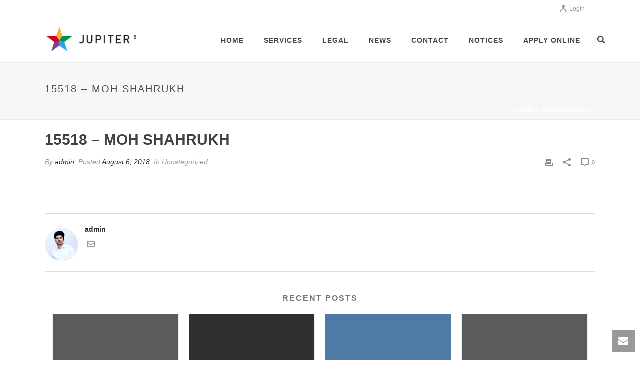

--- FILE ---
content_type: text/html; charset=UTF-8
request_url: https://ukpcouncil.org/2018/08/06/15518-moh-shahrukh/
body_size: 21416
content:
<!DOCTYPE html>
<html lang="en-US" >
<head>
    <!-- Google tag (gtag.js) -->
    <script async src="https://www.googletagmanager.com/gtag/js?id=G-YQTZ38KPE0"></script>
    <script>
      window.dataLayer = window.dataLayer || [];
      function gtag(){dataLayer.push(arguments);}
      gtag('js', new Date());

      gtag('config', 'G-YQTZ38KPE0');
    </script>
    <meta charset="UTF-8" /><meta name="viewport" content="width=device-width, initial-scale=1.0, minimum-scale=1.0, maximum-scale=1.0, user-scalable=0" /><meta http-equiv="X-UA-Compatible" content="IE=edge,chrome=1" /><meta name="format-detection" content="telephone=no"><script type="text/javascript">var ajaxurl = "https://ukpcouncil.org/wp-admin/admin-ajax.php";</script><meta name='robots' content='index, follow, max-image-preview:large, max-snippet:-1, max-video-preview:-1' />
	<style>img:is([sizes="auto" i], [sizes^="auto," i]) { contain-intrinsic-size: 3000px 1500px }</style>
	
		<style id="critical-path-css" type="text/css">
			body,html{width:100%;height:100%;margin:0;padding:0}.page-preloader{top:0;left:0;z-index:999;position:fixed;height:100%;width:100%;text-align:center}.preloader-preview-area{animation-delay:-.2s;top:50%;-ms-transform:translateY(100%);transform:translateY(100%);margin-top:10px;max-height:calc(50% - 20px);opacity:1;width:100%;text-align:center;position:absolute}.preloader-logo{max-width:90%;top:50%;-ms-transform:translateY(-100%);transform:translateY(-100%);margin:-10px auto 0 auto;max-height:calc(50% - 20px);opacity:1;position:relative}.ball-pulse>div{width:15px;height:15px;border-radius:100%;margin:2px;animation-fill-mode:both;display:inline-block;animation:ball-pulse .75s infinite cubic-bezier(.2,.68,.18,1.08)}.ball-pulse>div:nth-child(1){animation-delay:-.36s}.ball-pulse>div:nth-child(2){animation-delay:-.24s}.ball-pulse>div:nth-child(3){animation-delay:-.12s}@keyframes ball-pulse{0%{transform:scale(1);opacity:1}45%{transform:scale(.1);opacity:.7}80%{transform:scale(1);opacity:1}}.ball-clip-rotate-pulse{position:relative;-ms-transform:translateY(-15px) translateX(-10px);transform:translateY(-15px) translateX(-10px);display:inline-block}.ball-clip-rotate-pulse>div{animation-fill-mode:both;position:absolute;top:0;left:0;border-radius:100%}.ball-clip-rotate-pulse>div:first-child{height:36px;width:36px;top:7px;left:-7px;animation:ball-clip-rotate-pulse-scale 1s 0s cubic-bezier(.09,.57,.49,.9) infinite}.ball-clip-rotate-pulse>div:last-child{position:absolute;width:50px;height:50px;left:-16px;top:-2px;background:0 0;border:2px solid;animation:ball-clip-rotate-pulse-rotate 1s 0s cubic-bezier(.09,.57,.49,.9) infinite;animation-duration:1s}@keyframes ball-clip-rotate-pulse-rotate{0%{transform:rotate(0) scale(1)}50%{transform:rotate(180deg) scale(.6)}100%{transform:rotate(360deg) scale(1)}}@keyframes ball-clip-rotate-pulse-scale{30%{transform:scale(.3)}100%{transform:scale(1)}}@keyframes square-spin{25%{transform:perspective(100px) rotateX(180deg) rotateY(0)}50%{transform:perspective(100px) rotateX(180deg) rotateY(180deg)}75%{transform:perspective(100px) rotateX(0) rotateY(180deg)}100%{transform:perspective(100px) rotateX(0) rotateY(0)}}.square-spin{display:inline-block}.square-spin>div{animation-fill-mode:both;width:50px;height:50px;animation:square-spin 3s 0s cubic-bezier(.09,.57,.49,.9) infinite}.cube-transition{position:relative;-ms-transform:translate(-25px,-25px);transform:translate(-25px,-25px);display:inline-block}.cube-transition>div{animation-fill-mode:both;width:15px;height:15px;position:absolute;top:-5px;left:-5px;animation:cube-transition 1.6s 0s infinite ease-in-out}.cube-transition>div:last-child{animation-delay:-.8s}@keyframes cube-transition{25%{transform:translateX(50px) scale(.5) rotate(-90deg)}50%{transform:translate(50px,50px) rotate(-180deg)}75%{transform:translateY(50px) scale(.5) rotate(-270deg)}100%{transform:rotate(-360deg)}}.ball-scale>div{border-radius:100%;margin:2px;animation-fill-mode:both;display:inline-block;height:60px;width:60px;animation:ball-scale 1s 0s ease-in-out infinite}@keyframes ball-scale{0%{transform:scale(0)}100%{transform:scale(1);opacity:0}}.line-scale>div{animation-fill-mode:both;display:inline-block;width:5px;height:50px;border-radius:2px;margin:2px}.line-scale>div:nth-child(1){animation:line-scale 1s -.5s infinite cubic-bezier(.2,.68,.18,1.08)}.line-scale>div:nth-child(2){animation:line-scale 1s -.4s infinite cubic-bezier(.2,.68,.18,1.08)}.line-scale>div:nth-child(3){animation:line-scale 1s -.3s infinite cubic-bezier(.2,.68,.18,1.08)}.line-scale>div:nth-child(4){animation:line-scale 1s -.2s infinite cubic-bezier(.2,.68,.18,1.08)}.line-scale>div:nth-child(5){animation:line-scale 1s -.1s infinite cubic-bezier(.2,.68,.18,1.08)}@keyframes line-scale{0%{transform:scaley(1)}50%{transform:scaley(.4)}100%{transform:scaley(1)}}.ball-scale-multiple{position:relative;-ms-transform:translateY(30px);transform:translateY(30px);display:inline-block}.ball-scale-multiple>div{border-radius:100%;animation-fill-mode:both;margin:2px;position:absolute;left:-30px;top:0;opacity:0;margin:0;width:50px;height:50px;animation:ball-scale-multiple 1s 0s linear infinite}.ball-scale-multiple>div:nth-child(2){animation-delay:-.2s}.ball-scale-multiple>div:nth-child(3){animation-delay:-.2s}@keyframes ball-scale-multiple{0%{transform:scale(0);opacity:0}5%{opacity:1}100%{transform:scale(1);opacity:0}}.ball-pulse-sync{display:inline-block}.ball-pulse-sync>div{width:15px;height:15px;border-radius:100%;margin:2px;animation-fill-mode:both;display:inline-block}.ball-pulse-sync>div:nth-child(1){animation:ball-pulse-sync .6s -.21s infinite ease-in-out}.ball-pulse-sync>div:nth-child(2){animation:ball-pulse-sync .6s -.14s infinite ease-in-out}.ball-pulse-sync>div:nth-child(3){animation:ball-pulse-sync .6s -70ms infinite ease-in-out}@keyframes ball-pulse-sync{33%{transform:translateY(10px)}66%{transform:translateY(-10px)}100%{transform:translateY(0)}}.transparent-circle{display:inline-block;border-top:.5em solid rgba(255,255,255,.2);border-right:.5em solid rgba(255,255,255,.2);border-bottom:.5em solid rgba(255,255,255,.2);border-left:.5em solid #fff;transform:translateZ(0);animation:transparent-circle 1.1s infinite linear;width:50px;height:50px;border-radius:50%}.transparent-circle:after{border-radius:50%;width:10em;height:10em}@keyframes transparent-circle{0%{transform:rotate(0)}100%{transform:rotate(360deg)}}.ball-spin-fade-loader{position:relative;top:-10px;left:-10px;display:inline-block}.ball-spin-fade-loader>div{width:15px;height:15px;border-radius:100%;margin:2px;animation-fill-mode:both;position:absolute;animation:ball-spin-fade-loader 1s infinite linear}.ball-spin-fade-loader>div:nth-child(1){top:25px;left:0;animation-delay:-.84s;-webkit-animation-delay:-.84s}.ball-spin-fade-loader>div:nth-child(2){top:17.05px;left:17.05px;animation-delay:-.72s;-webkit-animation-delay:-.72s}.ball-spin-fade-loader>div:nth-child(3){top:0;left:25px;animation-delay:-.6s;-webkit-animation-delay:-.6s}.ball-spin-fade-loader>div:nth-child(4){top:-17.05px;left:17.05px;animation-delay:-.48s;-webkit-animation-delay:-.48s}.ball-spin-fade-loader>div:nth-child(5){top:-25px;left:0;animation-delay:-.36s;-webkit-animation-delay:-.36s}.ball-spin-fade-loader>div:nth-child(6){top:-17.05px;left:-17.05px;animation-delay:-.24s;-webkit-animation-delay:-.24s}.ball-spin-fade-loader>div:nth-child(7){top:0;left:-25px;animation-delay:-.12s;-webkit-animation-delay:-.12s}.ball-spin-fade-loader>div:nth-child(8){top:17.05px;left:-17.05px;animation-delay:0s;-webkit-animation-delay:0s}@keyframes ball-spin-fade-loader{50%{opacity:.3;transform:scale(.4)}100%{opacity:1;transform:scale(1)}}		</style>

		
	<!-- This site is optimized with the Yoast SEO plugin v25.7 - https://yoast.com/wordpress/plugins/seo/ -->
	<title>15518 - Moh Shahrukh - UKPC</title>
	<link rel="canonical" href="https://ukpcouncil.org/2018/08/06/15518-moh-shahrukh/" />
	<meta property="og:locale" content="en_US" />
	<meta property="og:type" content="article" />
	<meta property="og:title" content="15518 - Moh Shahrukh - UKPC" />
	<meta property="og:url" content="https://ukpcouncil.org/2018/08/06/15518-moh-shahrukh/" />
	<meta property="og:site_name" content="UKPC" />
	<meta property="article:published_time" content="2018-08-06T08:26:01+00:00" />
	<meta name="author" content="admin" />
	<meta name="twitter:card" content="summary_large_image" />
	<script type="application/ld+json" class="yoast-schema-graph">{"@context":"https://schema.org","@graph":[{"@type":"WebPage","@id":"https://ukpcouncil.org/2018/08/06/15518-moh-shahrukh/","url":"https://ukpcouncil.org/2018/08/06/15518-moh-shahrukh/","name":"15518 - Moh Shahrukh - UKPC","isPartOf":{"@id":"https://ukpcouncil.org/#website"},"datePublished":"2018-08-06T08:26:01+00:00","author":{"@id":"https://ukpcouncil.org/#/schema/person/64f4f75f46a545ec1dbb82fa6e05f42a"},"breadcrumb":{"@id":"https://ukpcouncil.org/2018/08/06/15518-moh-shahrukh/#breadcrumb"},"inLanguage":"en-US","potentialAction":[{"@type":"ReadAction","target":["https://ukpcouncil.org/2018/08/06/15518-moh-shahrukh/"]}]},{"@type":"BreadcrumbList","@id":"https://ukpcouncil.org/2018/08/06/15518-moh-shahrukh/#breadcrumb","itemListElement":[{"@type":"ListItem","position":1,"name":"Home","item":"https://ukpcouncil.org/"},{"@type":"ListItem","position":2,"name":"15518 &#8211; Moh Shahrukh"}]},{"@type":"WebSite","@id":"https://ukpcouncil.org/#website","url":"https://ukpcouncil.org/","name":"UKPC","description":"","potentialAction":[{"@type":"SearchAction","target":{"@type":"EntryPoint","urlTemplate":"https://ukpcouncil.org/?s={search_term_string}"},"query-input":{"@type":"PropertyValueSpecification","valueRequired":true,"valueName":"search_term_string"}}],"inLanguage":"en-US"},{"@type":"Person","@id":"https://ukpcouncil.org/#/schema/person/64f4f75f46a545ec1dbb82fa6e05f42a","name":"admin","image":{"@type":"ImageObject","inLanguage":"en-US","@id":"https://ukpcouncil.org/#/schema/person/image/","url":"https://secure.gravatar.com/avatar/c3223f32fcc74cbfbf3959976668f16d2e982b7a02f211a0bbd30efc4389a42f?s=96&d=mm&r=g","contentUrl":"https://secure.gravatar.com/avatar/c3223f32fcc74cbfbf3959976668f16d2e982b7a02f211a0bbd30efc4389a42f?s=96&d=mm&r=g","caption":"admin"},"url":"https://ukpcouncil.org/author/admin/"}]}</script>
	<!-- / Yoast SEO plugin. -->


<link rel="alternate" type="application/rss+xml" title="UKPC &raquo; Feed" href="https://ukpcouncil.org/feed/" />
<link rel="alternate" type="application/rss+xml" title="UKPC &raquo; Comments Feed" href="https://ukpcouncil.org/comments/feed/" />

<link rel="shortcut icon" href="https://ukpcouncil.org/wp-content/themes/jupiter/assets/images/favicon.png"  />
<link rel="alternate" type="application/rss+xml" title="UKPC &raquo; 15518 &#8211; Moh Shahrukh Comments Feed" href="https://ukpcouncil.org/2018/08/06/15518-moh-shahrukh/feed/" />
<script type="text/javascript">window.abb = {};php = {};window.PHP = {};PHP.ajax = "https://ukpcouncil.org/wp-admin/admin-ajax.php";PHP.wp_p_id = "78597";var mk_header_parallax, mk_banner_parallax, mk_page_parallax, mk_footer_parallax, mk_body_parallax;var mk_images_dir = "https://ukpcouncil.org/wp-content/themes/jupiter/assets/images",mk_theme_js_path = "https://ukpcouncil.org/wp-content/themes/jupiter/assets/js",mk_theme_dir = "https://ukpcouncil.org/wp-content/themes/jupiter",mk_captcha_placeholder = "Enter Captcha",mk_captcha_invalid_txt = "Invalid. Try again.",mk_captcha_correct_txt = "Captcha correct.",mk_responsive_nav_width = 1140,mk_vertical_header_back = "Back",mk_vertical_header_anim = "1",mk_check_rtl = true,mk_grid_width = 1140,mk_ajax_search_option = "fullscreen_search",mk_preloader_bg_color = "#fff",mk_accent_color = "#f97352",mk_go_to_top =  "true",mk_smooth_scroll =  "true",mk_show_background_video =  "true",mk_preloader_bar_color = "#f97352",mk_preloader_logo = "";var mk_header_parallax = false,mk_banner_parallax = false,mk_footer_parallax = false,mk_body_parallax = false,mk_no_more_posts = "No More Posts",mk_typekit_id   = "",mk_google_fonts = [],mk_global_lazyload = true;</script>
<link rel='stylesheet' id='easy-modal-site-css' href='https://ukpcouncil.org/wp-content/plugins/easy-modal/assets/styles/easy-modal-site.css?ver=0.1' type='text/css' media='all' />
<link rel='stylesheet' id='wp-block-library-css' href='https://ukpcouncil.org/wp-includes/css/dist/block-library/style.min.css?ver=6.8.1' type='text/css' media='all' />
<style id='wp-block-library-theme-inline-css' type='text/css'>
.wp-block-audio :where(figcaption){color:#555;font-size:13px;text-align:center}.is-dark-theme .wp-block-audio :where(figcaption){color:#ffffffa6}.wp-block-audio{margin:0 0 1em}.wp-block-code{border:1px solid #ccc;border-radius:4px;font-family:Menlo,Consolas,monaco,monospace;padding:.8em 1em}.wp-block-embed :where(figcaption){color:#555;font-size:13px;text-align:center}.is-dark-theme .wp-block-embed :where(figcaption){color:#ffffffa6}.wp-block-embed{margin:0 0 1em}.blocks-gallery-caption{color:#555;font-size:13px;text-align:center}.is-dark-theme .blocks-gallery-caption{color:#ffffffa6}:root :where(.wp-block-image figcaption){color:#555;font-size:13px;text-align:center}.is-dark-theme :root :where(.wp-block-image figcaption){color:#ffffffa6}.wp-block-image{margin:0 0 1em}.wp-block-pullquote{border-bottom:4px solid;border-top:4px solid;color:currentColor;margin-bottom:1.75em}.wp-block-pullquote cite,.wp-block-pullquote footer,.wp-block-pullquote__citation{color:currentColor;font-size:.8125em;font-style:normal;text-transform:uppercase}.wp-block-quote{border-left:.25em solid;margin:0 0 1.75em;padding-left:1em}.wp-block-quote cite,.wp-block-quote footer{color:currentColor;font-size:.8125em;font-style:normal;position:relative}.wp-block-quote:where(.has-text-align-right){border-left:none;border-right:.25em solid;padding-left:0;padding-right:1em}.wp-block-quote:where(.has-text-align-center){border:none;padding-left:0}.wp-block-quote.is-large,.wp-block-quote.is-style-large,.wp-block-quote:where(.is-style-plain){border:none}.wp-block-search .wp-block-search__label{font-weight:700}.wp-block-search__button{border:1px solid #ccc;padding:.375em .625em}:where(.wp-block-group.has-background){padding:1.25em 2.375em}.wp-block-separator.has-css-opacity{opacity:.4}.wp-block-separator{border:none;border-bottom:2px solid;margin-left:auto;margin-right:auto}.wp-block-separator.has-alpha-channel-opacity{opacity:1}.wp-block-separator:not(.is-style-wide):not(.is-style-dots){width:100px}.wp-block-separator.has-background:not(.is-style-dots){border-bottom:none;height:1px}.wp-block-separator.has-background:not(.is-style-wide):not(.is-style-dots){height:2px}.wp-block-table{margin:0 0 1em}.wp-block-table td,.wp-block-table th{word-break:normal}.wp-block-table :where(figcaption){color:#555;font-size:13px;text-align:center}.is-dark-theme .wp-block-table :where(figcaption){color:#ffffffa6}.wp-block-video :where(figcaption){color:#555;font-size:13px;text-align:center}.is-dark-theme .wp-block-video :where(figcaption){color:#ffffffa6}.wp-block-video{margin:0 0 1em}:root :where(.wp-block-template-part.has-background){margin-bottom:0;margin-top:0;padding:1.25em 2.375em}
</style>
<style id='classic-theme-styles-inline-css' type='text/css'>
/*! This file is auto-generated */
.wp-block-button__link{color:#fff;background-color:#32373c;border-radius:9999px;box-shadow:none;text-decoration:none;padding:calc(.667em + 2px) calc(1.333em + 2px);font-size:1.125em}.wp-block-file__button{background:#32373c;color:#fff;text-decoration:none}
</style>
<style id='pdfemb-pdf-embedder-viewer-style-inline-css' type='text/css'>
.wp-block-pdfemb-pdf-embedder-viewer{max-width:none}

</style>
<style id='global-styles-inline-css' type='text/css'>
:root{--wp--preset--aspect-ratio--square: 1;--wp--preset--aspect-ratio--4-3: 4/3;--wp--preset--aspect-ratio--3-4: 3/4;--wp--preset--aspect-ratio--3-2: 3/2;--wp--preset--aspect-ratio--2-3: 2/3;--wp--preset--aspect-ratio--16-9: 16/9;--wp--preset--aspect-ratio--9-16: 9/16;--wp--preset--color--black: #000000;--wp--preset--color--cyan-bluish-gray: #abb8c3;--wp--preset--color--white: #ffffff;--wp--preset--color--pale-pink: #f78da7;--wp--preset--color--vivid-red: #cf2e2e;--wp--preset--color--luminous-vivid-orange: #ff6900;--wp--preset--color--luminous-vivid-amber: #fcb900;--wp--preset--color--light-green-cyan: #7bdcb5;--wp--preset--color--vivid-green-cyan: #00d084;--wp--preset--color--pale-cyan-blue: #8ed1fc;--wp--preset--color--vivid-cyan-blue: #0693e3;--wp--preset--color--vivid-purple: #9b51e0;--wp--preset--gradient--vivid-cyan-blue-to-vivid-purple: linear-gradient(135deg,rgba(6,147,227,1) 0%,rgb(155,81,224) 100%);--wp--preset--gradient--light-green-cyan-to-vivid-green-cyan: linear-gradient(135deg,rgb(122,220,180) 0%,rgb(0,208,130) 100%);--wp--preset--gradient--luminous-vivid-amber-to-luminous-vivid-orange: linear-gradient(135deg,rgba(252,185,0,1) 0%,rgba(255,105,0,1) 100%);--wp--preset--gradient--luminous-vivid-orange-to-vivid-red: linear-gradient(135deg,rgba(255,105,0,1) 0%,rgb(207,46,46) 100%);--wp--preset--gradient--very-light-gray-to-cyan-bluish-gray: linear-gradient(135deg,rgb(238,238,238) 0%,rgb(169,184,195) 100%);--wp--preset--gradient--cool-to-warm-spectrum: linear-gradient(135deg,rgb(74,234,220) 0%,rgb(151,120,209) 20%,rgb(207,42,186) 40%,rgb(238,44,130) 60%,rgb(251,105,98) 80%,rgb(254,248,76) 100%);--wp--preset--gradient--blush-light-purple: linear-gradient(135deg,rgb(255,206,236) 0%,rgb(152,150,240) 100%);--wp--preset--gradient--blush-bordeaux: linear-gradient(135deg,rgb(254,205,165) 0%,rgb(254,45,45) 50%,rgb(107,0,62) 100%);--wp--preset--gradient--luminous-dusk: linear-gradient(135deg,rgb(255,203,112) 0%,rgb(199,81,192) 50%,rgb(65,88,208) 100%);--wp--preset--gradient--pale-ocean: linear-gradient(135deg,rgb(255,245,203) 0%,rgb(182,227,212) 50%,rgb(51,167,181) 100%);--wp--preset--gradient--electric-grass: linear-gradient(135deg,rgb(202,248,128) 0%,rgb(113,206,126) 100%);--wp--preset--gradient--midnight: linear-gradient(135deg,rgb(2,3,129) 0%,rgb(40,116,252) 100%);--wp--preset--font-size--small: 13px;--wp--preset--font-size--medium: 20px;--wp--preset--font-size--large: 36px;--wp--preset--font-size--x-large: 42px;--wp--preset--spacing--20: 0.44rem;--wp--preset--spacing--30: 0.67rem;--wp--preset--spacing--40: 1rem;--wp--preset--spacing--50: 1.5rem;--wp--preset--spacing--60: 2.25rem;--wp--preset--spacing--70: 3.38rem;--wp--preset--spacing--80: 5.06rem;--wp--preset--shadow--natural: 6px 6px 9px rgba(0, 0, 0, 0.2);--wp--preset--shadow--deep: 12px 12px 50px rgba(0, 0, 0, 0.4);--wp--preset--shadow--sharp: 6px 6px 0px rgba(0, 0, 0, 0.2);--wp--preset--shadow--outlined: 6px 6px 0px -3px rgba(255, 255, 255, 1), 6px 6px rgba(0, 0, 0, 1);--wp--preset--shadow--crisp: 6px 6px 0px rgba(0, 0, 0, 1);}:where(.is-layout-flex){gap: 0.5em;}:where(.is-layout-grid){gap: 0.5em;}body .is-layout-flex{display: flex;}.is-layout-flex{flex-wrap: wrap;align-items: center;}.is-layout-flex > :is(*, div){margin: 0;}body .is-layout-grid{display: grid;}.is-layout-grid > :is(*, div){margin: 0;}:where(.wp-block-columns.is-layout-flex){gap: 2em;}:where(.wp-block-columns.is-layout-grid){gap: 2em;}:where(.wp-block-post-template.is-layout-flex){gap: 1.25em;}:where(.wp-block-post-template.is-layout-grid){gap: 1.25em;}.has-black-color{color: var(--wp--preset--color--black) !important;}.has-cyan-bluish-gray-color{color: var(--wp--preset--color--cyan-bluish-gray) !important;}.has-white-color{color: var(--wp--preset--color--white) !important;}.has-pale-pink-color{color: var(--wp--preset--color--pale-pink) !important;}.has-vivid-red-color{color: var(--wp--preset--color--vivid-red) !important;}.has-luminous-vivid-orange-color{color: var(--wp--preset--color--luminous-vivid-orange) !important;}.has-luminous-vivid-amber-color{color: var(--wp--preset--color--luminous-vivid-amber) !important;}.has-light-green-cyan-color{color: var(--wp--preset--color--light-green-cyan) !important;}.has-vivid-green-cyan-color{color: var(--wp--preset--color--vivid-green-cyan) !important;}.has-pale-cyan-blue-color{color: var(--wp--preset--color--pale-cyan-blue) !important;}.has-vivid-cyan-blue-color{color: var(--wp--preset--color--vivid-cyan-blue) !important;}.has-vivid-purple-color{color: var(--wp--preset--color--vivid-purple) !important;}.has-black-background-color{background-color: var(--wp--preset--color--black) !important;}.has-cyan-bluish-gray-background-color{background-color: var(--wp--preset--color--cyan-bluish-gray) !important;}.has-white-background-color{background-color: var(--wp--preset--color--white) !important;}.has-pale-pink-background-color{background-color: var(--wp--preset--color--pale-pink) !important;}.has-vivid-red-background-color{background-color: var(--wp--preset--color--vivid-red) !important;}.has-luminous-vivid-orange-background-color{background-color: var(--wp--preset--color--luminous-vivid-orange) !important;}.has-luminous-vivid-amber-background-color{background-color: var(--wp--preset--color--luminous-vivid-amber) !important;}.has-light-green-cyan-background-color{background-color: var(--wp--preset--color--light-green-cyan) !important;}.has-vivid-green-cyan-background-color{background-color: var(--wp--preset--color--vivid-green-cyan) !important;}.has-pale-cyan-blue-background-color{background-color: var(--wp--preset--color--pale-cyan-blue) !important;}.has-vivid-cyan-blue-background-color{background-color: var(--wp--preset--color--vivid-cyan-blue) !important;}.has-vivid-purple-background-color{background-color: var(--wp--preset--color--vivid-purple) !important;}.has-black-border-color{border-color: var(--wp--preset--color--black) !important;}.has-cyan-bluish-gray-border-color{border-color: var(--wp--preset--color--cyan-bluish-gray) !important;}.has-white-border-color{border-color: var(--wp--preset--color--white) !important;}.has-pale-pink-border-color{border-color: var(--wp--preset--color--pale-pink) !important;}.has-vivid-red-border-color{border-color: var(--wp--preset--color--vivid-red) !important;}.has-luminous-vivid-orange-border-color{border-color: var(--wp--preset--color--luminous-vivid-orange) !important;}.has-luminous-vivid-amber-border-color{border-color: var(--wp--preset--color--luminous-vivid-amber) !important;}.has-light-green-cyan-border-color{border-color: var(--wp--preset--color--light-green-cyan) !important;}.has-vivid-green-cyan-border-color{border-color: var(--wp--preset--color--vivid-green-cyan) !important;}.has-pale-cyan-blue-border-color{border-color: var(--wp--preset--color--pale-cyan-blue) !important;}.has-vivid-cyan-blue-border-color{border-color: var(--wp--preset--color--vivid-cyan-blue) !important;}.has-vivid-purple-border-color{border-color: var(--wp--preset--color--vivid-purple) !important;}.has-vivid-cyan-blue-to-vivid-purple-gradient-background{background: var(--wp--preset--gradient--vivid-cyan-blue-to-vivid-purple) !important;}.has-light-green-cyan-to-vivid-green-cyan-gradient-background{background: var(--wp--preset--gradient--light-green-cyan-to-vivid-green-cyan) !important;}.has-luminous-vivid-amber-to-luminous-vivid-orange-gradient-background{background: var(--wp--preset--gradient--luminous-vivid-amber-to-luminous-vivid-orange) !important;}.has-luminous-vivid-orange-to-vivid-red-gradient-background{background: var(--wp--preset--gradient--luminous-vivid-orange-to-vivid-red) !important;}.has-very-light-gray-to-cyan-bluish-gray-gradient-background{background: var(--wp--preset--gradient--very-light-gray-to-cyan-bluish-gray) !important;}.has-cool-to-warm-spectrum-gradient-background{background: var(--wp--preset--gradient--cool-to-warm-spectrum) !important;}.has-blush-light-purple-gradient-background{background: var(--wp--preset--gradient--blush-light-purple) !important;}.has-blush-bordeaux-gradient-background{background: var(--wp--preset--gradient--blush-bordeaux) !important;}.has-luminous-dusk-gradient-background{background: var(--wp--preset--gradient--luminous-dusk) !important;}.has-pale-ocean-gradient-background{background: var(--wp--preset--gradient--pale-ocean) !important;}.has-electric-grass-gradient-background{background: var(--wp--preset--gradient--electric-grass) !important;}.has-midnight-gradient-background{background: var(--wp--preset--gradient--midnight) !important;}.has-small-font-size{font-size: var(--wp--preset--font-size--small) !important;}.has-medium-font-size{font-size: var(--wp--preset--font-size--medium) !important;}.has-large-font-size{font-size: var(--wp--preset--font-size--large) !important;}.has-x-large-font-size{font-size: var(--wp--preset--font-size--x-large) !important;}
:where(.wp-block-post-template.is-layout-flex){gap: 1.25em;}:where(.wp-block-post-template.is-layout-grid){gap: 1.25em;}
:where(.wp-block-columns.is-layout-flex){gap: 2em;}:where(.wp-block-columns.is-layout-grid){gap: 2em;}
:root :where(.wp-block-pullquote){font-size: 1.5em;line-height: 1.6;}
</style>
<link rel='stylesheet' id='wppopups-base-css' href='https://ukpcouncil.org/wp-content/plugins/wp-popups-lite/src/assets/css/wppopups-base.css?ver=2.2.0.3' type='text/css' media='all' />
<link rel='stylesheet' id='theme-styles-css' href='https://ukpcouncil.org/wp-content/themes/jupiter/assets/stylesheet/min/full-styles.6.10.2.css?ver=1748436302' type='text/css' media='all' />
<style id='theme-styles-inline-css' type='text/css'>

			#wpadminbar {
				-webkit-backface-visibility: hidden;
				backface-visibility: hidden;
				-webkit-perspective: 1000;
				-ms-perspective: 1000;
				perspective: 1000;
				-webkit-transform: translateZ(0px);
				-ms-transform: translateZ(0px);
				transform: translateZ(0px);
			}
			@media screen and (max-width: 600px) {
				#wpadminbar {
					position: fixed !important;
				}
			}
		
body { background-color:#fff; } .hb-custom-header #mk-page-introduce, .mk-header { background-color:#f7f7f7;background-size:cover;-webkit-background-size:cover;-moz-background-size:cover; } .hb-custom-header > div, .mk-header-bg { background-color:#fff; } .mk-classic-nav-bg { background-color:#fff; } .master-holder-bg { background-color:#fff; } #mk-footer { background-color:#3d4045; } #mk-boxed-layout { -webkit-box-shadow:0 0 px rgba(0, 0, 0, ); -moz-box-shadow:0 0 px rgba(0, 0, 0, ); box-shadow:0 0 px rgba(0, 0, 0, ); } .mk-news-tab .mk-tabs-tabs .is-active a, .mk-fancy-title.pattern-style span, .mk-fancy-title.pattern-style.color-gradient span:after, .page-bg-color { background-color:#fff; } .page-title { font-size:20px; color:#4d4d4d; text-transform:uppercase; font-weight:400; letter-spacing:2px; } .page-subtitle { font-size:14px; line-height:100%; color:#a3a3a3; font-size:14px; text-transform:none; } .mk-header { border-bottom:1px solid #ededed; } .header-style-1 .mk-header-padding-wrapper, .header-style-2 .mk-header-padding-wrapper, .header-style-3 .mk-header-padding-wrapper { padding-top:126px; } .mk-process-steps[max-width~="950px"] ul::before { display:none !important; } .mk-process-steps[max-width~="950px"] li { margin-bottom:30px !important; width:100% !important; text-align:center; } .mk-event-countdown-ul[max-width~="750px"] li { width:90%; display:block; margin:0 auto 15px; } @font-face { font-family:'star'; src:url('https://ukpcouncil.org/wp-content/themes/jupiter/assets/stylesheet/fonts/star/font.eot'); src:url('https://ukpcouncil.org/wp-content/themes/jupiter/assets/stylesheet/fonts/star/font.eot?#iefix') format('embedded-opentype'), url('https://ukpcouncil.org/wp-content/themes/jupiter/assets/stylesheet/fonts/star/font.woff') format('woff'), url('https://ukpcouncil.org/wp-content/themes/jupiter/assets/stylesheet/fonts/star/font.ttf') format('truetype'), url('https://ukpcouncil.org/wp-content/themes/jupiter/assets/stylesheet/fonts/star/font.svg#star') format('svg'); font-weight:normal; font-style:normal; } @font-face { font-family:'WooCommerce'; src:url('https://ukpcouncil.org/wp-content/themes/jupiter/assets/stylesheet/fonts/woocommerce/font.eot'); src:url('https://ukpcouncil.org/wp-content/themes/jupiter/assets/stylesheet/fonts/woocommerce/font.eot?#iefix') format('embedded-opentype'), url('https://ukpcouncil.org/wp-content/themes/jupiter/assets/stylesheet/fonts/woocommerce/font.woff') format('woff'), url('https://ukpcouncil.org/wp-content/themes/jupiter/assets/stylesheet/fonts/woocommerce/font.ttf') format('truetype'), url('https://ukpcouncil.org/wp-content/themes/jupiter/assets/stylesheet/fonts/woocommerce/font.svg#WooCommerce') format('svg'); font-weight:normal; font-style:normal; }
</style>
<link rel='stylesheet' id='mkhb-render-css' href='https://ukpcouncil.org/wp-content/themes/jupiter/header-builder/includes/assets/css/mkhb-render.css?ver=6.10.2' type='text/css' media='all' />
<link rel='stylesheet' id='mkhb-row-css' href='https://ukpcouncil.org/wp-content/themes/jupiter/header-builder/includes/assets/css/mkhb-row.css?ver=6.10.2' type='text/css' media='all' />
<link rel='stylesheet' id='mkhb-column-css' href='https://ukpcouncil.org/wp-content/themes/jupiter/header-builder/includes/assets/css/mkhb-column.css?ver=6.10.2' type='text/css' media='all' />
<link rel='stylesheet' id='theme-options-css' href='https://ukpcouncil.org/wp-content/uploads/mk_assets/theme-options-production-1765437650.css?ver=1765437646' type='text/css' media='all' />
<link rel='stylesheet' id='jupiter-donut-shortcodes-css' href='https://ukpcouncil.org/wp-content/plugins/jupiter-donut/assets/css/shortcodes-styles.min.css?ver=1.6.3' type='text/css' media='all' />
<link rel='stylesheet' id='mk-style-css' href='https://ukpcouncil.org/wp-content/themes/jupiter-child/style.css?ver=6.8.1' type='text/css' media='all' />
<script type="text/javascript" src="https://ukpcouncil.org/wp-includes/js/jquery/jquery.min.js?ver=3.7.1" id="jquery-core-js"></script>
<script type="text/javascript" src="https://ukpcouncil.org/wp-includes/js/jquery/jquery-migrate.min.js?ver=3.4.1" id="jquery-migrate-js"></script>
<script type="text/javascript" data-noptimize='' data-no-minify='' src="https://ukpcouncil.org/wp-content/themes/jupiter/assets/js/plugins/wp-enqueue/min/webfontloader.js?ver=6.8.1" id="mk-webfontloader-js"></script>
<script type="text/javascript" id="mk-webfontloader-js-after">
/* <![CDATA[ */
WebFontConfig = {
	timeout: 2000
}

if ( mk_typekit_id.length > 0 ) {
	WebFontConfig.typekit = {
		id: mk_typekit_id
	}
}

if ( mk_google_fonts.length > 0 ) {
	WebFontConfig.google = {
		families:  mk_google_fonts
	}
}

if ( (mk_google_fonts.length > 0 || mk_typekit_id.length > 0) && navigator.userAgent.indexOf("Speed Insights") == -1) {
	WebFont.load( WebFontConfig );
}
		
/* ]]> */
</script>
<script type="text/javascript" src="https://ukpcouncil.org/wp-content/themes/jupiter-child/custom_js/custom.js?ver=6.8.1" id="jquery_test js-js"></script>
<script></script><link rel="https://api.w.org/" href="https://ukpcouncil.org/wp-json/" /><link rel="alternate" title="JSON" type="application/json" href="https://ukpcouncil.org/wp-json/wp/v2/posts/78597" /><link rel="EditURI" type="application/rsd+xml" title="RSD" href="https://ukpcouncil.org/xmlrpc.php?rsd" />
<meta name="generator" content="WordPress 6.8.1" />
<link rel='shortlink' href='https://ukpcouncil.org/?p=78597' />
<link rel="alternate" title="oEmbed (JSON)" type="application/json+oembed" href="https://ukpcouncil.org/wp-json/oembed/1.0/embed?url=https%3A%2F%2Fukpcouncil.org%2F2018%2F08%2F06%2F15518-moh-shahrukh%2F" />
<link rel="alternate" title="oEmbed (XML)" type="text/xml+oembed" href="https://ukpcouncil.org/wp-json/oembed/1.0/embed?url=https%3A%2F%2Fukpcouncil.org%2F2018%2F08%2F06%2F15518-moh-shahrukh%2F&#038;format=xml" />
<meta itemprop="author" content="admin" /><meta itemprop="datePublished" content="August 6, 2018" /><meta itemprop="dateModified" content="August 6, 2018" /><meta itemprop="publisher" content="UKPC" /><script> var isTest = false; </script><meta name="generator" content="Powered by WPBakery Page Builder - drag and drop page builder for WordPress."/>
<style type="text/css" id="spu-css-124251" class="spu-css">		#spu-bg-124251 {
			background-color: rgba(205, 205, 205, 0.33);
		}

		#spu-124251 .spu-close {
			font-size: 40px;
			color: rgb(255, 255, 255);
			text-shadow: 0 1px 0 #000;
		}

		#spu-124251 .spu-close:hover {
			color: #000;
		}

		#spu-124251 {
			background-color: rgb(141, 177, 172);
			max-width: 750px;
			border-radius: 0px;
			
					height: auto;
					box-shadow:  0px 0px 0px 0px #ccc;
				}

		#spu-124251 .spu-container {
					border: 5px solid;
			border-color: rgb(6, 94, 79);
			border-radius: 0px;
			margin: 14px;
					padding: 50px;
			height: calc(100% - 28px);
		}
								</style>
		<style id="sccss">/*****4-6-2025 css *****/

body .main-popup-container {
    display: none !important;
}

#spu-124251 .spu-container {
    border: 5px solid;
    border-color: #506a85 !important;

}

#spu-124251 {
    background-color: #fff !important;
}

#spu-124251 .spu-close {
    font-size: 35px !important;
    color: #fff !important;
    text-shadow: 0 1px 0 #000;
    background: #e61111 !important;
    border-radius: 20px !important;
    width: 25px !important;
    height: 25px !important;
    text-align: center !important;
    line-height: 24px !important;
}


/******************************/

body .emodal .emodal-content .profile-name {
   margin-bottom: 0;
}

div.pdfemb-viewer {
	border: 3px solid #506a85 !important;
}

/* Form confirm message  */
#theme-page .theme-page-wrapper .theme-content {
    padding: 0 20px;
}
.gform_confirmation_message .user-details li {
	font-size: 14px;
	padding-left: 0;
	margin-left: 0;
}
.gform_confirmation_message .user-details {
	border: 1px solid #000;
  margin-left: 0;
  margin-top: 50px;
	padding: 15px;
	padding-bottom: 50px;
}

.gform_confirmation_message .user-details li ul {
	display: flex;
	background: #fafafa;
	margin-left: 0;
	padding-left: 0;
	border-bottom: 1px solid #f3f3f3;
}

.gform_confirmation_message .user-details li ul li{
	padding-left: 15px;
}

.gform_confirmation_message .user-details li {
	height: 36px;
}
.gform_confirmation_message .user-details .user-image {
	height: 160px;
	justify-content: space-around;
	background: none;
}

.gform_confirmation_message .user-details .user-image ul,
.gform_confirmation_message .user-details .consent ul{
	border-bottom: none !important;
}

.gform_confirmation_message .user-details .user-image .photograph {
	position: relative;
	top: -100px;
}

.gform_confirmation_message .user-details .user-image .signature {
	top: -43px;
	position: relative;
}

.gform_confirmation_message .user-details .user-image .signature img  {
	height: 50px;
}

.gform_confirmation_message .user-details .user-image ul {
	height: 160px;
	justify-content: space-around;
	background: none;
	flex-direction: column;
  text-align: right;
}

.gform_confirmation_message .user-details .first-row {
	margin-top: -235px;
}

.gform_confirmation_message .user-details .user-image img {
	border: 2px solid #000;
	width: 120px;
}

.gform_confirmation_message .user-details h3.form-type {
    font-size: 26px !important;
    font-family: 'Montserrat', sans-serif;
    border: 1px solid #506a85;
    display: inline-block;
    padding: 6px 12px;
}

.gform_confirmation_message .user-details h2 {
    font-size: 28px !important;
    font-family: 'Montserrat', sans-serif;
}

.gform_confirmation_message .user-details .consent li{
	height: 100%;
	font-size: 14px;
}

.gform_confirmation_message .user-details .large-text {
	height: 100px;
}

.gform_confirmation_message .user-details .list-headings {
	margin-bottom: -70px;
	font-weight: 700;
}
.gform_confirmation_message .user-details .consent-text {
font-size: 10px !important;	
}
/* /Form confirm message  */
.reg-renew-box img {
	width: 60% !important;
}

.reg-renew-box {
	background: #f3f3f33b;
}

/* REGISTRATION AS A PHARMACIST - Form 'G' */

.gform_wrapper label.gfield_label {
	font-size: 16px;
}
.gform_wrapper .attach-file h2 {
	margin-bottom: 0;
}
.gform_wrapper .attach-file span {
	font-size: 16px;
}
.gform_wrapper .subtitle-heading h2 {
	font-size: 26px !important;
	font-family: 'Montserrat', sans-serif;
}

.gform_wrapper h3 {
		font-size: 24px !important;
		font-family: 'Montserrat', sans-serif;
}

.gform_body .divider {
		margin: 40px 0 0 0 !important;
    padding-bottom: 0 !important;
}
.gform_body .formtitle {
	text-align: center;
}
.gform_body .formtitle h2 span {
	text-transform: lowercase;
}
.gform_body .formtitle h2 {
	font-size: 28px !important;
	font-family: 'Montserrat', sans-serif;
}

.gform_wrapper h3.form-type {
    font-size: 26px !important;
    font-family: 'Montserrat', sans-serif;
    border: 1px solid #506a85;
    display: inline-block;
    padding: 6px 12px;
}

.master-holder h3.title-act {
		font-size: 18px !important;
    font-family: 'Montserrat', sans-serif;
}

.gform_wrapper .gform_footer input.button, .gform_wrapper .gform_footer input[type=submit] {
    font-weight: 700;
    padding: 20px 40px !important;
}

.gform_wrapper .gform_footer {
    text-align: center;
}
body .gform_wrapper .top_label div.ginput_container {
    font-size: 16px !important;
}

.term-con .gfield_required {
	display: none !important;
}

.gform_body .fee-bank-detail h4 {
	  font-family: 'Montserrat', sans-serif;
    font-weight: 500;
    text-transform: initial;
		font-size: 24px !important; 
}

.gform_body .fee-amount {
	margin-top: 40px !important;
}
.gform_wrapper li.gfield.gfield_error {
    border-top: none;
    border-bottom: none;
}

/* .gform_wrapper  .validation_message {
    display: none;
} */

.gform_wrapper .email_showerror .validation_message {
    display: inline-block !important;
}

.gform_wrapper div.validation_error {
    border-top: none;
    border-bottom: none;
}

.gform_confirmation_message {
	font-size: 18px;
	 padding: 0 20px;
    text-align: left;
}

.gform_confirmation_message_2 strong{
	display: block;
}
.gform_wrapper .field_description_below .gfield_description {
    padding-top: 0;
}

.gform_wrapper .gfield_description {
	font-size: 12px;
}

.gform_wrapper .top_label input.medium.datepicker {
	width: 100%;
}
.ui-datepicker-header {
    background-color: #506a85;
		color: #506a85;
}
.ui-datepicker td a {
	color: #506a85;
}
.gform_wrapper .email-field .gfield_label {
	margin-bottom: 17px !important;
}

.gform_wrapper .fee-btn {
		border: 3px solid #506a85;
    padding: 30px 20px !important;
}

.gform_wrapper .fee-btn .mk-gradient-button {
	margin-top: 25px;
}

.gform_wrapper .fee-btn {
	margin-bottom: 40px;
}

.gform_wrapper .fee-btn h4,
.gform_wrapper .fee-btn .mk-gradient-button{
	display: inline;
}
.services-list-heading.mk-toggle.simple-style .mk-toggle-pane p a {
    padding: 5px 10px;
    display: inline-block;
    text-decoration: underline;
}

body.home .requirement-registration {
	  border: 3px solid #506a85;
    max-width: 570px;
    padding: 40px;
    padding-bottom: 30px;
    font-size: 22px;
		left: 50%;
    transform: translateX(-50%);
}

/* renewal requirement */

body.home .renewal-req {
		max-height: 500px;
    left: 50%;
    transform: translateX(-50%);
    overflow-y: scroll;
}

body.home .renewal-req::-webkit-scrollbar {
  width: 4px;
}


body.home .renewal-req::-webkit-scrollbar-thumb {
  background: #ff5252;
	border-right: solid 1px #ffffff;
}

body .hide-this {
	display: none !important;
}

@media only screen and (min-width: 641px) {
	.gform_body .passing-year {
		width:  20% !important;
	}
	.gform_body .exam-body {
		width: 40% !important;
	}
	.gform_body .coll-name {
		width: 40% !important;
	}
	.gform_body .last-feild {
	width: 40% !important;
	}
	.gform_body .last-feild .gfield_label {
		margin-bottom: 17px !important;
	}
	
	.gform_body .practicing-uk {
		margin-top: 47px !important;
	}
}
</style><meta name="generator" content="Jupiter Child Theme 1.0" /><noscript><style> .wpb_animate_when_almost_visible { opacity: 1; }</style></noscript></head>

<body class="wp-singular post-template-default single single-post postid-78597 single-format-standard wp-theme-jupiter wp-child-theme-jupiter-child wpb-js-composer js-comp-ver-8.4.1 vc_responsive" itemscope="itemscope" itemtype="https://schema.org/WebPage"  data-adminbar="">
    <!-- Google Tag Manager (noscript) -->
    <noscript><iframe src="https://www.googletagmanager.com/ns.html?id=GTM-MQD3X5W"
    height="0" width="0" style="display:none;visibility:hidden"></iframe></noscript>
    <!-- End Google Tag Manager (noscript) -->
	
	<!-- Target for scroll anchors to achieve native browser bahaviour + possible enhancements like smooth scrolling -->
	<div id="top-of-page"></div>

		<div id="mk-boxed-layout">

			<div id="mk-theme-container" >

				 
    <header data-height='90'
                data-sticky-height='55'
                data-responsive-height='90'
                data-transparent-skin=''
                data-header-style='1'
                data-sticky-style='fixed'
                data-sticky-offset='header' id="mk-header-1" class="mk-header header-style-1 header-align-left  toolbar-true menu-hover-5 sticky-style-fixed mk-background-stretch boxed-header " role="banner" itemscope="itemscope" itemtype="https://schema.org/WPHeader" >
                    <div class="mk-header-holder">
                                
<div class="mk-header-toolbar">

			<div class="mk-grid header-grid">
	
		<div class="mk-header-toolbar-holder">

			<div class="mk-header-login">
    <a href="#" id="mk-header-login-button" class="mk-login-link mk-toggle-trigger"><svg  class="mk-svg-icon" data-name="mk-moon-user-8" data-cacheid="icon-697603faf03cd" style=" height:16px; width: 16px; "  xmlns="http://www.w3.org/2000/svg" viewBox="0 0 512 512"><path d="M160 352a96 96 12780 1 0 192 0 96 96 12780 1 0-192 0zm96-128c-106.039 0-192-100.289-192-224h64c0 88.365 57.307 160 128 160 70.691 0 128-71.635 128-160h64c0 123.711-85.962 224-192 224z" transform="scale(1 -1) translate(0 -480)"/></svg>Login</a>
	<div class="mk-login-register mk-box-to-trigger">

		<div id="mk-login-panel">
				<form id="mk_login_form" name="mk_login_form" method="post" class="mk-login-form" action="https://ukpcouncil.org/ukpc/">
					<span class="form-section">
					<label for="log">Username</label>
					<input type="text" id="username" name="log" class="text-input">
					</span>
					<span class="form-section">
						<label for="pwd">Password</label>
						<input type="password" id="password" name="pwd" class="text-input">
					</span>
					<label class="mk-login-remember">
						<input type="checkbox" name="rememberme" id="rememberme" value="forever"> Remember Me					</label>

					<input type="submit" id="login" name="submit_button" class="accent-bg-color button" value="LOG IN">
<input type="hidden" id="security" name="security" value="f63e47fea0" /><input type="hidden" name="_wp_http_referer" value="/2018/08/06/15518-moh-shahrukh/" />
					<div class="register-login-links">
							<a href="#" class="mk-forget-password">Forgot?</a>
</div>
					<div class="clearboth"></div>
					<p class="mk-login-status"></p>
				</form>
		</div>


		<div class="mk-forget-panel">
				<span class="mk-login-title">Forget your password?</span>
				<form id="forgot_form" name="login_form" method="post" class="mk-forget-password-form" action="https://ukpcouncil.org/ukpc/?action=lostpassword">
					<span class="form-section">
							<label for="user_login">Username or E-mail</label>
						<input type="text" id="forgot-email" name="user_login" class="text-input">
					</span>
					<span class="form-section">
						<input type="submit" id="recover" name="submit" class="accent-bg-color button" value="Get New Password">
					</span>
					<div class="register-login-links">
						<a class="mk-return-login" href="#">Remembered Password?</a>
					</div>
				</form>

		</div>
	</div>
</div>

		</div>

			</div>
	
</div>
                <div class="mk-header-inner add-header-height">

                    <div class="mk-header-bg "></div>

                                            <div class="mk-toolbar-resposnive-icon"><svg  class="mk-svg-icon" data-name="mk-icon-chevron-down" data-cacheid="icon-697603faf0831" xmlns="http://www.w3.org/2000/svg" viewBox="0 0 1792 1792"><path d="M1683 808l-742 741q-19 19-45 19t-45-19l-742-741q-19-19-19-45.5t19-45.5l166-165q19-19 45-19t45 19l531 531 531-531q19-19 45-19t45 19l166 165q19 19 19 45.5t-19 45.5z"/></svg></div>
                    
                                                <div class="mk-grid header-grid">
                    
                            <div class="mk-header-nav-container one-row-style menu-hover-style-5" role="navigation" itemscope="itemscope" itemtype="https://schema.org/SiteNavigationElement" >
                                <nav class="mk-main-navigation js-main-nav"><ul id="menu-main_menu" class="main-navigation-ul"><li id="menu-item-59737" class="menu-item menu-item-type-post_type menu-item-object-page menu-item-home no-mega-menu"><a class="menu-item-link js-smooth-scroll"  href="https://ukpcouncil.org/">Home</a></li>
<li id="menu-item-118380" class="menu-item menu-item-type-post_type menu-item-object-page no-mega-menu"><a class="menu-item-link js-smooth-scroll"  href="https://ukpcouncil.org/services/">Services</a></li>
<li id="menu-item-59736" class="menu-item menu-item-type-post_type menu-item-object-page no-mega-menu"><a class="menu-item-link js-smooth-scroll"  href="https://ukpcouncil.org/legal/">Legal</a></li>
<li id="menu-item-36370" class="menu-item menu-item-type-post_type menu-item-object-page no-mega-menu"><a class="menu-item-link js-smooth-scroll"  href="https://ukpcouncil.org/news/">News</a></li>
<li id="menu-item-59738" class="menu-item menu-item-type-post_type menu-item-object-page no-mega-menu"><a class="menu-item-link js-smooth-scroll"  href="https://ukpcouncil.org/contact/">Contact</a></li>
<li id="menu-item-124220" class="menu-item menu-item-type-post_type menu-item-object-page no-mega-menu"><a class="menu-item-link js-smooth-scroll"  href="https://ukpcouncil.org/notices/">notices</a></li>
<li id="menu-item-124232" class="menu-item menu-item-type-custom menu-item-object-custom no-mega-menu"><a class="menu-item-link js-smooth-scroll"  href="https://app.ukpcouncil.org/">Apply Online</a></li>
</ul></nav>
	<div class="main-nav-side-search">
		<a class="mk-search-trigger add-header-height mk-fullscreen-trigger" href="#"><i class="mk-svg-icon-wrapper"><svg  class="mk-svg-icon" data-name="mk-icon-search" data-cacheid="icon-697603faf40b4" style=" height:16px; width: 14.857142857143px; "  xmlns="http://www.w3.org/2000/svg" viewBox="0 0 1664 1792"><path d="M1152 832q0-185-131.5-316.5t-316.5-131.5-316.5 131.5-131.5 316.5 131.5 316.5 316.5 131.5 316.5-131.5 131.5-316.5zm512 832q0 52-38 90t-90 38q-54 0-90-38l-343-342q-179 124-399 124-143 0-273.5-55.5t-225-150-150-225-55.5-273.5 55.5-273.5 150-225 225-150 273.5-55.5 273.5 55.5 225 150 150 225 55.5 273.5q0 220-124 399l343 343q37 37 37 90z"/></svg></i></a>
	</div>

                            </div>
                            
<div class="mk-nav-responsive-link">
    <div class="mk-css-icon-menu">
        <div class="mk-css-icon-menu-line-1"></div>
        <div class="mk-css-icon-menu-line-2"></div>
        <div class="mk-css-icon-menu-line-3"></div>
    </div>
</div>
    <div class="header-logo fit-logo-img add-header-height  ">
    	<a href="https://ukpcouncil.org/" title="">
            <img title="" alt="" src="https://ukpcouncil.org/wp-content/themes/jupiter/assets/images/jupiter-logo.png" />
        </a>
    </div>


                                            </div>
                    
                    <div class="mk-header-right">
                                            </div>

                </div>
                
<div class="mk-responsive-wrap">

	<nav class="menu-main_menu-container"><ul id="menu-main_menu-1" class="mk-responsive-nav"><li id="responsive-menu-item-59737" class="menu-item menu-item-type-post_type menu-item-object-page menu-item-home"><a class="menu-item-link js-smooth-scroll"  href="https://ukpcouncil.org/">Home</a></li>
<li id="responsive-menu-item-118380" class="menu-item menu-item-type-post_type menu-item-object-page"><a class="menu-item-link js-smooth-scroll"  href="https://ukpcouncil.org/services/">Services</a></li>
<li id="responsive-menu-item-59736" class="menu-item menu-item-type-post_type menu-item-object-page"><a class="menu-item-link js-smooth-scroll"  href="https://ukpcouncil.org/legal/">Legal</a></li>
<li id="responsive-menu-item-36370" class="menu-item menu-item-type-post_type menu-item-object-page"><a class="menu-item-link js-smooth-scroll"  href="https://ukpcouncil.org/news/">News</a></li>
<li id="responsive-menu-item-59738" class="menu-item menu-item-type-post_type menu-item-object-page"><a class="menu-item-link js-smooth-scroll"  href="https://ukpcouncil.org/contact/">Contact</a></li>
<li id="responsive-menu-item-124220" class="menu-item menu-item-type-post_type menu-item-object-page"><a class="menu-item-link js-smooth-scroll"  href="https://ukpcouncil.org/notices/">notices</a></li>
<li id="responsive-menu-item-124232" class="menu-item menu-item-type-custom menu-item-object-custom"><a class="menu-item-link js-smooth-scroll"  href="https://app.ukpcouncil.org/">Apply Online</a></li>
</ul></nav>
			<form class="responsive-searchform" method="get" action="https://ukpcouncil.org/">
		    <input type="text" class="text-input" value="" name="s" id="s" placeholder="Search.." />
		    <i><input value="" type="submit" /><svg  class="mk-svg-icon" data-name="mk-icon-search" data-cacheid="icon-697603fb012b6" xmlns="http://www.w3.org/2000/svg" viewBox="0 0 1664 1792"><path d="M1152 832q0-185-131.5-316.5t-316.5-131.5-316.5 131.5-131.5 316.5 131.5 316.5 316.5 131.5 316.5-131.5 131.5-316.5zm512 832q0 52-38 90t-90 38q-54 0-90-38l-343-342q-179 124-399 124-143 0-273.5-55.5t-225-150-150-225-55.5-273.5 55.5-273.5 150-225 225-150 273.5-55.5 273.5 55.5 225 150 150 225 55.5 273.5q0 220-124 399l343 343q37 37 37 90z"/></svg></i>
		</form>
		

</div>
        
            </div>
        
        <div class="mk-header-padding-wrapper"></div>
 
        <section id="mk-page-introduce" class="intro-left"><div class="mk-grid"><h1 class="page-title ">15518 &#8211; Moh Shahrukh</h1><div id="mk-breadcrumbs"><div class="mk-breadcrumbs-inner dark-skin"><span><span><a href="https://ukpcouncil.org/">Home</a></span> &raquo; <span class="breadcrumb_last" aria-current="page">15518 &#8211; Moh Shahrukh</span></span></div></div><div class="clearboth"></div></div></section>        
    </header>

		<div id="theme-page" class="master-holder blog-post-type- blog-style-compact clearfix" itemscope="itemscope" itemtype="https://schema.org/Blog" >
			<div class="master-holder-bg-holder">
				<div id="theme-page-bg" class="master-holder-bg js-el"  ></div>
			</div>
			<div class="mk-main-wrapper-holder">
				<div id="mk-page-id-78597" class="theme-page-wrapper mk-main-wrapper mk-grid full-layout ">
					<div class="theme-content " itemprop="mainEntityOfPage">
							
	<article id="78597" class="mk-blog-single post-78597 post type-post status-publish format-standard hentry" itemscope="itemscope" itemprop="blogPost" itemtype="http://schema.org/BlogPosting" >

					<h2 class="blog-single-title" itemprop="headline">15518 &#8211; Moh Shahrukh</h2>
	

<div class="blog-single-meta">
	<div class="mk-blog-author" itemtype="http://schema.org/Person" itemprop="author">By <a href="https://ukpcouncil.org/author/admin/" title="Posts by admin" rel="author">admin</a> </div>
		<time class="mk-post-date" datetime="2018-08-06"  itemprop="datePublished">
			&nbsp;Posted <a href="https://ukpcouncil.org/2018/08/">August 6, 2018</a>
		</time>
		<div class="mk-post-cat">&nbsp;In Uncategorized</div>
	<div class="mk-post-meta-structured-data" style="display:none;visibility:hidden;"><span itemprop="headline">15518 &#8211; Moh Shahrukh</span><span itemprop="datePublished">2018-08-06</span><span itemprop="dateModified">2018-08-06</span><span itemprop="publisher" itemscope itemtype="https://schema.org/Organization"><span itemprop="logo" itemscope itemtype="https://schema.org/ImageObject"><span itemprop="url"></span></span><span itemprop="name">UKPC</span></span><span itemprop="image" itemscope itemtype="https://schema.org/ImageObject"><span itemprop="contentUrl url"></span><span  itemprop="width">200px</span><span itemprop="height">200px</span></span></div></div>



<div class="single-social-section">
				<a href="https://ukpcouncil.org/2018/08/06/15518-moh-shahrukh/#comments" class="blog-modern-comment"><svg  class="mk-svg-icon" data-name="mk-moon-bubble-9" data-cacheid="icon-697603fb03c58" style=" height:16px; width: 16px; "  xmlns="http://www.w3.org/2000/svg" viewBox="0 0 512 512"><path d="M464 0h-416c-26.4 0-48 21.6-48 48v320c0 26.4 21.6 48 48 48h109.714l82.286 96 82.286-96h141.714c26.4 0 48-21.6 48-48v-320c0-26.4-21.599-48-48-48zm-16 352h-139.149l-68.851 77.658-68.85-77.658h-107.15v-288h384v288z"/></svg><span> 0</span></a>
				<div class="blog-share-container">
			<div class="blog-single-share mk-toggle-trigger"><svg  class="mk-svg-icon" data-name="mk-moon-share-2" data-cacheid="icon-697603fb03fb1" style=" height:16px; width: 16px; "  xmlns="http://www.w3.org/2000/svg" viewBox="0 0 512 512"><path d="M432 352c-22.58 0-42.96 9.369-57.506 24.415l-215.502-107.751c.657-4.126 1.008-8.353 1.008-12.664s-.351-8.538-1.008-12.663l215.502-107.751c14.546 15.045 34.926 24.414 57.506 24.414 44.183 0 80-35.817 80-80s-35.817-80-80-80-80 35.817-80 80c0 4.311.352 8.538 1.008 12.663l-215.502 107.752c-14.546-15.045-34.926-24.415-57.506-24.415-44.183 0-80 35.818-80 80 0 44.184 35.817 80 80 80 22.58 0 42.96-9.369 57.506-24.414l215.502 107.751c-.656 4.125-1.008 8.352-1.008 12.663 0 44.184 35.817 80 80 80s80-35.816 80-80c0-44.182-35.817-80-80-80z"/></svg></div>
			<ul class="single-share-box mk-box-to-trigger">
				<li><a class="facebook-share" data-title="15518 &#8211; Moh Shahrukh" data-url="https://ukpcouncil.org/2018/08/06/15518-moh-shahrukh/" href="#"><svg  class="mk-svg-icon" data-name="mk-jupiter-icon-simple-facebook" data-cacheid="icon-697603fb042d9" style=" height:16px; width: 16px; "  xmlns="http://www.w3.org/2000/svg" viewBox="0 0 512 512"><path d="M192.191 92.743v60.485h-63.638v96.181h63.637v256.135h97.069v-256.135h84.168s6.674-51.322 9.885-96.508h-93.666v-42.921c0-8.807 11.565-20.661 23.01-20.661h71.791v-95.719h-83.57c-111.317 0-108.686 86.262-108.686 99.142z"/></svg></a></li>
				<li><a class="twitter-share" data-title="15518 &#8211; Moh Shahrukh" data-url="https://ukpcouncil.org/2018/08/06/15518-moh-shahrukh/" href="#"><?xml version="1.0" encoding="utf-8"?>
<!-- Generator: Adobe Illustrator 28.1.0, SVG Export Plug-In . SVG Version: 6.00 Build 0)  -->
<svg  class="mk-svg-icon" data-name="mk-moon-twitter" data-cacheid="icon-697603fb046f2" style=" height:16px; width: px; "  version="1.1" id="Layer_1" xmlns="http://www.w3.org/2000/svg" xmlns:xlink="http://www.w3.org/1999/xlink" x="0px" y="0px"
	 viewBox="0 0 16 16" style="enable-background:new 0 0 16 16;" xml:space="preserve">
<path d="M12.2,1.5h2.2L9.6,7l5.7,7.5h-4.4L7.3,10l-4,4.5H1.1l5.2-5.9L0.8,1.5h4.5l3.1,4.2L12.2,1.5z M11.4,13.2h1.2L4.7,2.8H3.4
	L11.4,13.2z"/>
</svg>
</a></li>
				<li><a class="googleplus-share" data-title="15518 &#8211; Moh Shahrukh" data-url="https://ukpcouncil.org/2018/08/06/15518-moh-shahrukh/" href="#"><svg  class="mk-svg-icon" data-name="mk-jupiter-icon-simple-googleplus" data-cacheid="icon-697603fb049ae" style=" height:16px; width: 16px; "  xmlns="http://www.w3.org/2000/svg" viewBox="0 0 512 512"><path d="M416.146 153.104v-95.504h-32.146v95.504h-95.504v32.146h95.504v95.504h32.145v-95.504h95.504v-32.146h-95.504zm-128.75-95.504h-137.717c-61.745 0-119.869 48.332-119.869 102.524 0 55.364 42.105 100.843 104.909 100.843 4.385 0 8.613.296 12.772 0-4.074 7.794-6.982 16.803-6.982 25.925 0 12.17 5.192 22.583 12.545 31.46-5.303-.046-10.783.067-16.386.402-37.307 2.236-68.08 13.344-91.121 32.581-18.765 12.586-32.751 28.749-39.977 46.265-3.605 8.154-5.538 16.62-5.538 25.14l.018.82-.018.983c0 49.744 64.534 80.863 141.013 80.863 87.197 0 135.337-49.447 135.337-99.192l-.003-.363.003-.213-.019-1.478c-.007-.672-.012-1.346-.026-2.009-.012-.532-.029-1.058-.047-1.583-1.108-36.537-13.435-59.361-48.048-83.887-12.469-8.782-36.267-30.231-36.267-42.81 0-14.769 4.221-22.041 26.439-39.409 22.782-17.79 38.893-39.309 38.893-68.424 0-34.65-15.439-76.049-44.392-76.049h43.671l30.81-32.391zm-85.642 298.246c19.347 13.333 32.891 24.081 37.486 41.754v.001l.056.203c1.069 4.522 1.645 9.18 1.666 13.935-.325 37.181-26.35 66.116-100.199 66.116-52.713 0-90.82-31.053-91.028-68.414.005-.43.008-.863.025-1.292l.002-.051c.114-3.006.505-5.969 1.15-8.881.127-.54.241-1.082.388-1.617 1.008-3.942 2.502-7.774 4.399-11.478 18.146-21.163 45.655-33.045 82.107-35.377 28.12-1.799 53.515 2.818 63.95 5.101zm-47.105-107.993c-35.475-1.059-69.194-39.691-75.335-86.271-6.121-46.61 17.663-82.276 53.154-81.203 35.483 1.06 69.215 38.435 75.336 85.043 6.121 46.583-17.685 83.517-53.154 82.43z"/></svg></a></li>
				<li><a class="pinterest-share" data-image="" data-title="15518 &#8211; Moh Shahrukh" data-url="https://ukpcouncil.org/2018/08/06/15518-moh-shahrukh/" href="#"><svg  class="mk-svg-icon" data-name="mk-jupiter-icon-simple-pinterest" data-cacheid="icon-697603fb04c07" style=" height:16px; width: 16px; "  xmlns="http://www.w3.org/2000/svg" viewBox="0 0 512 512"><path d="M267.702-6.4c-135.514 0-203.839 100.197-203.839 183.724 0 50.583 18.579 95.597 58.402 112.372 6.536 2.749 12.381.091 14.279-7.361 1.325-5.164 4.431-18.204 5.83-23.624 1.913-7.363 1.162-9.944-4.107-16.38-11.483-13.968-18.829-32.064-18.829-57.659 0-74.344 53.927-140.883 140.431-140.883 76.583 0 118.657 48.276 118.657 112.707 0 84.802-36.392 156.383-90.42 156.383-29.827 0-52.161-25.445-45.006-56.672 8.569-37.255 25.175-77.456 25.175-104.356 0-24.062-12.529-44.147-38.469-44.147-30.504 0-55 32.548-55 76.119 0 27.782 9.097 46.546 9.097 46.546s-31.209 136.374-36.686 160.269c-10.894 47.563-1.635 105.874-.853 111.765.456 3.476 4.814 4.327 6.786 1.67 2.813-3.781 39.131-50.022 51.483-96.234 3.489-13.087 20.066-80.841 20.066-80.841 9.906 19.492 38.866 36.663 69.664 36.663 91.686 0 153.886-86.2 153.886-201.577 0-87.232-71.651-168.483-180.547-168.483z"/></svg></a></li>
				<li><a class="linkedin-share" data-title="15518 &#8211; Moh Shahrukh" data-url="https://ukpcouncil.org/2018/08/06/15518-moh-shahrukh/" href="#"><svg  class="mk-svg-icon" data-name="mk-jupiter-icon-simple-linkedin" data-cacheid="icon-697603fb04ec2" style=" height:16px; width: 16px; "  xmlns="http://www.w3.org/2000/svg" viewBox="0 0 512 512"><path d="M80.111 25.6c-29.028 0-48.023 20.547-48.023 47.545 0 26.424 18.459 47.584 46.893 47.584h.573c29.601 0 47.999-21.16 47.999-47.584-.543-26.998-18.398-47.545-47.442-47.545zm-48.111 128h96v320.99h-96v-320.99zm323.631-7.822c-58.274 0-84.318 32.947-98.883 55.996v1.094h-.726c.211-.357.485-.713.726-1.094v-48.031h-96.748c1.477 31.819 0 320.847 0 320.847h96.748v-171.241c0-10.129.742-20.207 3.633-27.468 7.928-20.224 25.965-41.185 56.305-41.185 39.705 0 67.576 31.057 67.576 76.611v163.283h97.717v-176.313c0-104.053-54.123-152.499-126.347-152.499z"/></svg></a></li>
			</ul>
		</div>
		
		<a class="mk-blog-print" onClick="window.print()" href="#" title="Print"><svg  class="mk-svg-icon" data-name="mk-moon-print-3" data-cacheid="icon-697603fb051da" style=" height:16px; width: 16px; "  xmlns="http://www.w3.org/2000/svg" viewBox="0 0 512 512"><path d="M448 288v128h-384v-128h-64v192h512v-192zm-32-256h-320v352h320v-352zm-64 288h-192v-32h192v32zm0-96h-192v-32h192v32zm0-96h-192v-32h192v32z"/></svg></a>

	<div class="clearboth"></div>
</div>
<div class="clearboth"></div>
<div class="mk-single-content clearfix" itemprop="mainEntityOfPage">
	</div>


		<div class="single-post-tags">
					</div>
<div class="mk-post-meta-structured-data" style="display:none;visibility:hidden;"></div><div class="mk-about-author-wrapper">
	<div class="mk-about-author-meta" itemprop="author" itemscope="itemscope" itemtype="https://schema.org/Person" >
				<div class="avatar-wrapper"><img alt='admin' src='https://secure.gravatar.com/avatar/c3223f32fcc74cbfbf3959976668f16d2e982b7a02f211a0bbd30efc4389a42f?s=65&#038;d=mm&#038;r=g' srcset='https://secure.gravatar.com/avatar/c3223f32fcc74cbfbf3959976668f16d2e982b7a02f211a0bbd30efc4389a42f?s=130&#038;d=mm&#038;r=g 2x' class='avatar avatar-65 photo' height='65' width='65' decoding='async'/></div>
						<a class="about-author-name" href="https://ukpcouncil.org/author/admin/" itemprop="url" ><span itemprop="name" >admin</span></a>
		<div class="about-author-desc"></div>
		<ul class="about-author-social">

															<li><a class="email-icon" title="Get in touch with me via email" href="mailto:ankush@siddatwork.com" target="_blank"><svg  class="mk-svg-icon" data-name="mk-moon-envelop" data-cacheid="icon-697603fb05a60" xmlns="http://www.w3.org/2000/svg" viewBox="0 0 512 512"><path d="M480 64h-448c-17.6 0-32 14.4-32 32v320c0 17.6 14.4 32 32 32h448c17.6 0 32-14.4 32-32v-320c0-17.6-14.4-32-32-32zm-32 64v23l-192 113.143-192-113.143v-23h384zm-384 256v-177.286l192 113.143 192-113.143v177.286h-384z"/></svg></a></li>
										
					</ul>
	</div>
	<div class="clearboth"></div>
</div>
    <section class="blog-similar-posts"><div class="similar-post-title">Recent Posts</div><ul class="four-cols"><li><div class="similar-post-holder"><a class="mk-similiar-thumbnail" href="https://ukpcouncil.org/2026/01/22/0x484a8e24/" title="0x484a8e24"><img src="https://ukpcouncil.org/wp-content/uploads/bfi_thumb/dummy-transparent-r6h3onbc66bfpnvz6v2ymmuwqwu4qdpaqwqfxie7ya.png" data-mk-image-src-set='{"default":"https://ukpcouncil.org/wp-content/uploads/bfi_thumb/dummy-2-r6h3onbc66bfpnvz6v2ymmuwqwu4qdpaqwqfxie7ya.png","2x":"https://ukpcouncil.org/wp-content/uploads/bfi_thumb/dummy-4-r6h3onbfa0823a0us1y7r2zq77cooewsg8opllunic.png","mobile":"","responsive":"true"}' alt="0x484a8e24" /><div class="image-hover-overlay"></div></a><a href="https://ukpcouncil.org/2026/01/22/0x484a8e24/" class="mk-similiar-title">0x484a8e24</a></div></li><li><div class="similar-post-holder"><a class="mk-similiar-thumbnail" href="https://ukpcouncil.org/2026/01/11/0xc899d38d/" title="0xc899d38d"><img src="https://ukpcouncil.org/wp-content/uploads/bfi_thumb/dummy-transparent-r6h3onbc66bfpnvz6v2ymmuwqwu4qdpaqwqfxie7ya.png" data-mk-image-src-set='{"default":"https://ukpcouncil.org/wp-content/uploads/bfi_thumb/dummy-1-r6h3onbc66bfpnvz6v2ymmuwqwu4qdpaqwqfxie7ya.png","2x":"https://ukpcouncil.org/wp-content/uploads/bfi_thumb/dummy-4-r6h3onbfa0823a0us1y7r2zq77cooewsg8opllunic.png","mobile":"","responsive":"true"}' alt="0xc899d38d" /><div class="image-hover-overlay"></div></a><a href="https://ukpcouncil.org/2026/01/11/0xc899d38d/" class="mk-similiar-title">0xc899d38d</a></div></li><li><div class="similar-post-holder"><a class="mk-similiar-thumbnail" href="https://ukpcouncil.org/2026/01/10/0xb3a60488/" title="0xb3a60488"><img src="https://ukpcouncil.org/wp-content/uploads/bfi_thumb/dummy-transparent-r6h3onbc66bfpnvz6v2ymmuwqwu4qdpaqwqfxie7ya.png" data-mk-image-src-set='{"default":"https://ukpcouncil.org/wp-content/uploads/bfi_thumb/dummy-5-r6h3onbc66bfpnvz6v2ymmuwqwu4qdpaqwqfxie7ya.png","2x":"https://ukpcouncil.org/wp-content/uploads/bfi_thumb/dummy-4-r6h3onbfa0823a0us1y7r2zq77cooewsg8opllunic.png","mobile":"","responsive":"true"}' alt="0xb3a60488" /><div class="image-hover-overlay"></div></a><a href="https://ukpcouncil.org/2026/01/10/0xb3a60488/" class="mk-similiar-title">0xb3a60488</a></div></li><li><div class="similar-post-holder"><a class="mk-similiar-thumbnail" href="https://ukpcouncil.org/2026/01/09/0x015bc839/" title="0x015bc839"><img src="https://ukpcouncil.org/wp-content/uploads/bfi_thumb/dummy-transparent-r6h3onbc66bfpnvz6v2ymmuwqwu4qdpaqwqfxie7ya.png" data-mk-image-src-set='{"default":"https://ukpcouncil.org/wp-content/uploads/bfi_thumb/dummy-2-r6h3onbc66bfpnvz6v2ymmuwqwu4qdpaqwqfxie7ya.png","2x":"https://ukpcouncil.org/wp-content/uploads/bfi_thumb/dummy-7-r6h3onbfa0823a0us1y7r2zq77cooewsg8opllunic.png","mobile":"","responsive":"true"}' alt="0x015bc839" /><div class="image-hover-overlay"></div></a><a href="https://ukpcouncil.org/2026/01/09/0x015bc839/" class="mk-similiar-title">0x015bc839</a></div></li></ul><div class="clearboth"></div></section>
<section id="comments">

	


		<div id="respond" class="comment-respond">
		<h3 id="reply-title" class="comment-reply-title"><div class="respond-heading">Leave a Comment</div> <small><a rel="nofollow" id="cancel-comment-reply-link" href="/2018/08/06/15518-moh-shahrukh/#respond" style="display:none;">Cancel reply</a></small></h3><form action="https://ukpcouncil.org/wp-comments-post.php" method="post" id="commentform" class="comment-form"><div class="comment-textarea"><textarea placeholder="LEAVE YOUR COMMENT" class="textarea" name="comment" rows="8" id="comment" tabindex="388" required="required"></textarea></div><div class="comment-form-name comment-form-row"><input type="text" name="author" value="" class="text_input" id="author" tabindex="388" placeholder="Name *" required='required' maxlength="245" /></div>
<div class="comment-form-email comment-form-row"><input type="email" name="email" class="text_input" id="email" tabindex="389" placeholder="Email *" value="" required='required' maxlength="100" /></div>
<div class="comment-form-website comment-form-row"><input type="url" name="url" class="text_input" id="url" tabindex="390" placeholder="Website" value="" maxlength="200" /></div>
<div class="comment-form-cookies-consent"><input id="wp-comment-cookies-consent" tabindex="391" name="wp-comment-cookies-consent" type="checkbox" value="yes" /><label for="wp-comment-cookies-consent">Save my name, email, and website in this browser for the next time I comment.</label></div>
<p class="form-submit"><input name="submit" type="submit" id="submit" class="submit" value="POST COMMENT" /> <input type='hidden' name='comment_post_ID' value='78597' id='comment_post_ID' />
<input type='hidden' name='comment_parent' id='comment_parent' value='0' />
</p></form>	</div><!-- #respond -->
	


</section>

</article>

							<div class="clearboth"></div>
											</div>
										<div class="clearboth"></div>
				</div>
			</div>
					</div>


<section id="mk-footer-unfold-spacer"></section>

<section id="mk-footer" class="" role="contentinfo" itemscope="itemscope" itemtype="https://schema.org/WPFooter" >
		<div class="footer-wrapper mk-grid">
		<div class="mk-padding-wrapper">
					<div class="mk-col-1-4"><section id="custom_html-5" class="widget_text widget widget_custom_html"><div class="textwidget custom-html-widget"><div style="margin-bottom: 0px;display: inline-flex;">
  <div class="mk-font-icons icon-align-none" id="mk-font-icons-140">
    <i class="font-icon mk-size-small"><svg class="mk-svg-icon" data-name="mk-icon-phone-square" data-cacheid="icon-59ef32ea70d7c" xmlns="http://www.w3.org/2000/svg" viewbox="0 0 1536 1792"><path d="M1280 1193q0-11-2-16-3-8-38.5-29.5t-88.5-49.5l-53-29q-5-3-19-13t-25-15-21-5q-18 0-47 32.5t-57 65.5-44 33q-7 0-16.5-3.5t-15.5-6.5-17-9.5-14-8.5q-99-55-170.5-126.5t-126.5-170.5q-2-3-8.5-14t-9.5-17-6.5-15.5-3.5-16.5q0-13 20.5-33.5t45-38.5 45-39.5 20.5-36.5q0-10-5-21t-15-25-13-19q-3-6-15-28.5t-25-45.5-26.5-47.5-25-40.5-16.5-18-16-2q-48 0-101 22-46 21-80 94.5t-34 130.5q0 16 2.5 34t5 30.5 9 33 10 29.5 12.5 33 11 30q60 164 216.5 320.5t320.5 216.5q6 2 30 11t33 12.5 29.5 10 33 9 30.5 5 34 2.5q57 0 130.5-34t94.5-80q22-53 22-101zm256-777v960q0 119-84.5 203.5t-203.5 84.5h-960q-119 0-203.5-84.5t-84.5-203.5v-960q0-119 84.5-203.5t203.5-84.5h960q119 0 203.5 84.5t84.5 203.5z"></path></svg></i></div><a href="tel:+919412962384">+91-9412962384</a><br>
  <div class="mk-font-icons icon-align-none" id="mk-font-icons-141">
    <i class="font-icon mk-size-small"><svg class="mk-svg-icon" data-name="mk-moon-mail" data-cacheid="icon-59ef32ea71b2e" xmlns="http://www.w3.org/2000/svg" viewbox="0 0 512 512"><path d="M426.655 0h-341.31c-46.94 0-85.345 38.392-85.345 85.329v341.328c0 46.938 38.405 85.343 85.345 85.343h341.311c46.969 0 85.344-38.405 85.344-85.343v-341.328c0-46.937-38.375-85.329-85.345-85.329zm-298.655 128h256c4.569 0 9.002.981 13.072 2.831l-141.072 164.584-141.072-164.585c4.07-1.848 8.503-2.83 13.072-2.83zm-32 224v-192c0-.67.028-1.336.07-2l93.832 109.47-92.799 92.8c-.722-2.669-1.103-5.443-1.103-8.27zm288 32h-256c-2.827 0-5.601-.381-8.27-1.103l91.059-91.059 45.211 52.748 45.212-52.747 91.058 91.059c-2.67.721-5.443 1.102-8.27 1.102zm32-32c0 2.827-.381 5.6-1.103 8.27l-92.799-92.799 93.832-109.471c.042.664.07 1.33.07 2v192z"></path></svg></i></div><a href="mailto:pharmacycounciluk@gmail.com">pharmacycounciluk@gmail.com</a>
</div></div></section></div>
			<div class="mk-col-1-4"><section id="custom_html-3" class="widget_text widget widget_custom_html"><div class="textwidget custom-html-widget"><p style="color:#4b4b4b; font-size:14px; text-align:center;">Directorate of Medical & Health
2nd Floor, Room #57 | Danda Lakhond | Near I.T. park | Sahastradhara Road
P.O. Gujrada | Dehradun-248001</p></div></section></div>
			<div class="mk-col-1-4"><section id="custom_html-4" class="widget_text widget widget_custom_html"><div class="textwidget custom-html-widget"><p style="color:#4b4b4b; font-size:14px;">Registrar’s Office:<br>
+91-135-2608762 <br><br>pharmacycounciluk@gmail.com</p></div></section></div>
			<div class="mk-col-1-4"></div>
				<div class="clearboth"></div>
		</div>
	</div>
		
<div id="sub-footer">
	<div class=" mk-grid">
		
		<span class="mk-footer-copyright">Copyright All Rights Reserved &copy; 2017</span>
			</div>
	<div class="clearboth"></div>
</div>
</section>
</div>
</div>

<div class="bottom-corner-btns js-bottom-corner-btns">

<a href="#top-of-page" class="mk-go-top  js-smooth-scroll js-bottom-corner-btn js-bottom-corner-btn--back">
	<svg  class="mk-svg-icon" data-name="mk-icon-chevron-up" data-cacheid="icon-697603fb139f1" style=" height:16px; width: 16px; "  xmlns="http://www.w3.org/2000/svg" viewBox="0 0 1792 1792"><path d="M1683 1331l-166 165q-19 19-45 19t-45-19l-531-531-531 531q-19 19-45 19t-45-19l-166-165q-19-19-19-45.5t19-45.5l742-741q19-19 45-19t45 19l742 741q19 19 19 45.5t-19 45.5z"/></svg></a>
	<div class="mk-quick-contact-wrapper js-bottom-corner-btn js-bottom-corner-btn--contact">
			
		<a href="#" class="mk-quick-contact-link"><svg  class="mk-svg-icon" data-name="mk-icon-envelope" data-cacheid="icon-697603fb13ca8" style=" height:20px; width: 20px; "  xmlns="http://www.w3.org/2000/svg" viewBox="0 0 1792 1792"><path d="M1792 710v794q0 66-47 113t-113 47h-1472q-66 0-113-47t-47-113v-794q44 49 101 87 362 246 497 345 57 42 92.5 65.5t94.5 48 110 24.5h2q51 0 110-24.5t94.5-48 92.5-65.5q170-123 498-345 57-39 100-87zm0-294q0 79-49 151t-122 123q-376 261-468 325-10 7-42.5 30.5t-54 38-52 32.5-57.5 27-50 9h-2q-23 0-50-9t-57.5-27-52-32.5-54-38-42.5-30.5q-91-64-262-182.5t-205-142.5q-62-42-117-115.5t-55-136.5q0-78 41.5-130t118.5-52h1472q65 0 112.5 47t47.5 113z"/></svg></a>
		<div id="mk-quick-contact">
			<div class="mk-quick-contact-title">Contact Us</div>
			<p>We&#039;re not around right now. But you can send us an email and we&#039;ll get back to you, asap.</p>
			<form class="mk-contact-form" method="post" novalidate="novalidate">
				<input type="text" placeholder="Name*" required="required" id="name" name="name" class="text-input" value="" tabindex="1796" />
				<input type="email" data-type="email" required="required" placeholder="Email*" id="email" name="email" class="text-input" value="" tabindex="1797"  />
				<textarea placeholder="Message*" required="required" id="content" name="content" class="textarea" tabindex="1798"></textarea>
				
								<div class="mk-quick-contact-gdpr-consent">
					<div>
					<input type="checkbox" name="contact_form_gdpr_check" id="gdpr_check_1799" class="mk-checkbox" required="required" value="" tabindex="1799" /><label for="gdpr_check_1799">I consent to UKPC collecting my details through this form.</label>
					</div>
				</div>
				
				<div class="btn-cont">
					<button tabindex="1800" class="mk-progress-button mk-contact-button accent-bg-color button" data-style="move-up">
						<span class="mk-progress-button-content">Send</span>
						<span class="mk-progress">
							<span class="mk-progress-inner"></span>
						</span>
						<span class="state-success"><svg  class="mk-svg-icon" data-name="mk-moon-checkmark" data-cacheid="icon-697603fb14043" xmlns="http://www.w3.org/2000/svg" viewBox="0 0 512 512"><path d="M432 64l-240 240-112-112-80 80 192 192 320-320z"/></svg></span>
						<span class="state-error"><svg  class="mk-svg-icon" data-name="mk-moon-close" data-cacheid="icon-697603fb1435f" xmlns="http://www.w3.org/2000/svg" viewBox="0 0 512 512"><path d="M507.331 411.33l-.006-.005-155.322-155.325 155.322-155.325.006-.005c1.672-1.673 2.881-3.627 3.656-5.708 2.123-5.688.912-12.341-3.662-16.915l-73.373-73.373c-4.574-4.573-11.225-5.783-16.914-3.66-2.08.775-4.035 1.984-5.709 3.655l-.004.005-155.324 155.326-155.324-155.325-.005-.005c-1.673-1.671-3.627-2.88-5.707-3.655-5.69-2.124-12.341-.913-16.915 3.66l-73.374 73.374c-4.574 4.574-5.784 11.226-3.661 16.914.776 2.08 1.985 4.036 3.656 5.708l.005.005 155.325 155.324-155.325 155.326-.004.005c-1.671 1.673-2.88 3.627-3.657 5.707-2.124 5.688-.913 12.341 3.661 16.915l73.374 73.373c4.575 4.574 11.226 5.784 16.915 3.661 2.08-.776 4.035-1.985 5.708-3.656l.005-.005 155.324-155.325 155.324 155.325.006.004c1.674 1.672 3.627 2.881 5.707 3.657 5.689 2.123 12.342.913 16.914-3.661l73.373-73.374c4.574-4.574 5.785-11.227 3.662-16.915-.776-2.08-1.985-4.034-3.657-5.707z"/></svg></span>
					</button>
				</div>
				<input type="hidden" id="security" name="security" value="92de3b74ba" /><input type="hidden" name="_wp_http_referer" value="/2018/08/06/15518-moh-shahrukh/" />				<input type="hidden" id="sh_id" name="sh_id" value="15"><input type="hidden" id="p_id" name="p_id" value="2342">				<div class="contact-form-message clearfix"></div>  
			</form>
			<div class="bottom-arrow"></div>
		</div>
	</div>
</div>



<div class="mk-fullscreen-search-overlay">
	<a href="#" class="mk-fullscreen-close"><svg  class="mk-svg-icon" data-name="mk-moon-close-2" data-cacheid="icon-697603fb14774" xmlns="http://www.w3.org/2000/svg" viewBox="0 0 512 512"><path d="M390.628 345.372l-45.256 45.256-89.372-89.373-89.373 89.372-45.255-45.255 89.373-89.372-89.372-89.373 45.254-45.254 89.373 89.372 89.372-89.373 45.256 45.255-89.373 89.373 89.373 89.372z"/></svg></a>
	<div class="mk-fullscreen-search-wrapper">
		<p>Start typing and press Enter to search</p>
		<form method="get" id="mk-fullscreen-searchform" action="https://ukpcouncil.org/">
			<input type="text" value="" name="s" id="mk-fullscreen-search-input" />
			<i class="fullscreen-search-icon"><svg  class="mk-svg-icon" data-name="mk-icon-search" data-cacheid="icon-697603fb149b3" style=" height:25px; width: 23.214285714286px; "  xmlns="http://www.w3.org/2000/svg" viewBox="0 0 1664 1792"><path d="M1152 832q0-185-131.5-316.5t-316.5-131.5-316.5 131.5-131.5 316.5 131.5 316.5 316.5 131.5 316.5-131.5 131.5-316.5zm512 832q0 52-38 90t-90 38q-54 0-90-38l-343-342q-179 124-399 124-143 0-273.5-55.5t-225-150-150-225-55.5-273.5 55.5-273.5 150-225 225-150 273.5-55.5 273.5 55.5 225 150 150 225 55.5 273.5q0 220-124 399l343 343q37 37 37 90z"/></svg></i>
		</form>
	</div>
</div>
	<div class="main-popup-container">
		<div class="popup-inner">
			<div class="popup-close"></div>
			<div class="popup-image">
				<img class="show-desktop" src="https://ukpcouncil.org/wp-content/uploads/2023/02/notice_jan.jpg" alt="">
				<img class="show-mobile" src="https://ukpcouncil.org/wp-content/uploads/2023/02/notice_jan.jpg" alt="">
			</div>
		</div>
	</div>


	<style type='text/css'></style><script type="speculationrules">
{"prefetch":[{"source":"document","where":{"and":[{"href_matches":"\/*"},{"not":{"href_matches":["\/wp-*.php","\/wp-admin\/*","\/wp-content\/uploads\/*","\/wp-content\/*","\/wp-content\/plugins\/*","\/wp-content\/themes\/jupiter-child\/*","\/wp-content\/themes\/jupiter\/*","\/*\\?(.+)"]}},{"not":{"selector_matches":"a[rel~=\"nofollow\"]"}},{"not":{"selector_matches":".no-prefetch, .no-prefetch a"}}]},"eagerness":"conservative"}]}
</script>
<div class="wppopups-whole" style="display: none"><div class="spu-bg " id="spu-bg-124251"></div><div class="spu-box spu-animation-fade spu-theme-elegant spu-position-centered" id="spu-124251" data-id="124251" data-parent="0" data-settings="{&quot;position&quot;:{&quot;position&quot;:&quot;centered&quot;},&quot;animation&quot;:{&quot;animation&quot;:&quot;fade&quot;},&quot;colors&quot;:{&quot;show_overlay&quot;:&quot;yes-color&quot;,&quot;overlay_color&quot;:&quot;rgba(205, 205, 205, 0.33)&quot;,&quot;overlay_blur&quot;:&quot;2&quot;,&quot;bg_color&quot;:&quot;rgb(141, 177, 172)&quot;,&quot;bg_img&quot;:&quot;&quot;,&quot;bg_img_repeat&quot;:&quot;no-repeat&quot;,&quot;bg_img_size&quot;:&quot;cover&quot;},&quot;close&quot;:{&quot;close_color&quot;:&quot;rgb(255, 255, 255)&quot;,&quot;close_hover_color&quot;:&quot;#000&quot;,&quot;close_shadow_color&quot;:&quot;#000&quot;,&quot;close_size&quot;:&quot;40&quot;,&quot;close_position&quot;:&quot;top_right&quot;},&quot;popup_box&quot;:{&quot;width&quot;:&quot;750px&quot;,&quot;padding&quot;:&quot;50&quot;,&quot;radius&quot;:&quot;0&quot;,&quot;auto_height&quot;:&quot;yes&quot;,&quot;height&quot;:&quot;430px&quot;},&quot;border&quot;:{&quot;border_type&quot;:&quot;solid&quot;,&quot;border_color&quot;:&quot;rgb(6, 94, 79)&quot;,&quot;border_width&quot;:&quot;5&quot;,&quot;border_radius&quot;:&quot;0&quot;,&quot;border_margin&quot;:&quot;14&quot;},&quot;shadow&quot;:{&quot;shadow_color&quot;:&quot;#ccc&quot;,&quot;shadow_type&quot;:&quot;outset&quot;,&quot;shadow_x_offset&quot;:&quot;0&quot;,&quot;shadow_y_offset&quot;:&quot;0&quot;,&quot;shadow_blur&quot;:&quot;0&quot;,&quot;shadow_spread&quot;:&quot;0&quot;},&quot;css&quot;:{&quot;custom_css&quot;:&quot;&quot;},&quot;id&quot;:&quot;124251&quot;,&quot;field_id&quot;:1,&quot;rules&quot;:{&quot;group_0&quot;:{&quot;rule_0&quot;:{&quot;rule&quot;:&quot;page_type&quot;,&quot;operator&quot;:&quot;==&quot;,&quot;value&quot;:&quot;all_pages&quot;}}},&quot;global_rules&quot;:{&quot;group_0&quot;:{&quot;rule_0&quot;:{&quot;rule&quot;:&quot;page_type&quot;,&quot;operator&quot;:&quot;==&quot;,&quot;value&quot;:&quot;all_pages&quot;}}},&quot;settings&quot;:{&quot;popup_title&quot;:&quot;Home page&quot;,&quot;popup_desc&quot;:&quot;&quot;,&quot;test_mode&quot;:&quot;0&quot;,&quot;powered_link&quot;:&quot;0&quot;,&quot;popup_class&quot;:&quot;&quot;,&quot;popup_hidden_class&quot;:&quot;spu-theme-elegant&quot;,&quot;close_on_conversion&quot;:&quot;1&quot;,&quot;conversion_cookie_name&quot;:&quot;spu_conversion_124251&quot;,&quot;conversion_cookie_duration&quot;:&quot;0&quot;,&quot;conversion_cookie_type&quot;:&quot;d&quot;,&quot;closing_cookie_name&quot;:&quot;spu_closing_124251&quot;,&quot;closing_cookie_duration&quot;:&quot;0&quot;,&quot;closing_cookie_type&quot;:&quot;d&quot;},&quot;triggers&quot;:{&quot;trigger_0&quot;:{&quot;trigger&quot;:&quot;seconds&quot;,&quot;value&quot;:&quot;3&quot;}}}" data-need_ajax="0"><div class="spu-container "><div class="spu-content"><p><img class="aligncenter wp-image-124253 size-full" src="https://ukpcouncil.org/wp-content/uploads/2025/09/pop-image.jpeg" alt="" width="1069" height="1600" /></p>
</div><a href="#" class="spu-close spu-close-popup spu-close-top_right">&times;</a><span class="spu-timer"></span></div></div><!--spu-box--></div><script type="text/javascript">
    php = {
        hasAdminbar: false,
        json: (null != null) ? null : "",
        jsPath: 'https://ukpcouncil.org/wp-content/themes/jupiter/assets/js'
      };
    </script><script type="text/javascript" src="https://ukpcouncil.org/wp-includes/js/dist/hooks.min.js?ver=4d63a3d491d11ffd8ac6" id="wp-hooks-js"></script>
<script type="text/javascript" id="wppopups-js-extra">
/* <![CDATA[ */
var wppopups_vars = {"is_admin":"","ajax_url":"https:\/\/ukpcouncil.org\/wp-admin\/admin-ajax.php","pid":"78597","is_front_page":"","is_blog_page":"","is_category":"","site_url":"https:\/\/ukpcouncil.org","is_archive":"","is_search":"","is_singular":"1","is_preview":"","facebook":"","twitter":"","val_required":"This field is required.","val_url":"Please enter a valid URL.","val_email":"Please enter a valid email address.","val_number":"Please enter a valid number.","val_checklimit":"You have exceeded the number of allowed selections: {#}.","val_limit_characters":"{count} of {limit} max characters.","val_limit_words":"{count} of {limit} max words.","disable_form_reopen":"__return_false"};
/* ]]> */
</script>
<script type="text/javascript" src="https://ukpcouncil.org/wp-content/plugins/wp-popups-lite/src/assets/js/wppopups.js?ver=2.2.0.3" id="wppopups-js"></script>
<script type="text/javascript" src="https://ukpcouncil.org/wp-includes/js/jquery/ui/core.min.js?ver=1.13.3" id="jquery-ui-core-js"></script>
<script type="text/javascript" src="https://ukpcouncil.org/wp-content/plugins/easy-modal/assets/scripts/jquery.transit.min.js?ver=0.9.11" id="jquery-transit-js"></script>
<script type="text/javascript" id="easy-modal-site-js-extra">
/* <![CDATA[ */
var emodal_themes = [];
emodal_themes = {"1":{"id":"1","theme_id":"1","overlay":{"background":{"color":"#00000","opacity":60}},"container":{"padding":30,"background":{"color":"#ffffff","opacity":100},"border":{"style":"none","color":"#000000","width":1,"radius":0},"boxshadow":{"inset":"no","horizontal":1,"vertical":1,"blur":3,"spread":0,"color":"#020202","opacity":23}},"close":{"text":"CLOSE","location":"topright","position":{"top":"0","left":"0","bottom":"0","right":"0"},"padding":10,"background":{"color":"#ff5252","opacity":100},"font":{"color":"#ffffff","size":12,"family":"Sans-Serif"},"border":{"style":"none","color":"#ffffff","width":1,"radius":0},"boxshadow":{"inset":"no","horizontal":0,"vertical":0,"blur":0,"spread":0,"color":"#020202","opacity":23},"textshadow":{"horizontal":0,"vertical":0,"blur":0,"color":"#000000","opacity":23}},"title":{"font":{"color":"#506a85","size":24,"family":"Sans-Serif"},"text":{"align":"center"},"textshadow":{"horizontal":0,"vertical":0,"blur":0,"color":"#020202","opacity":100}},"content":{"font":{"color":"#4b4b4b","family":"Sans-Serif"}}}};;
/* ]]> */
</script>
<script type="text/javascript" src="https://ukpcouncil.org/wp-content/plugins/easy-modal/assets/scripts/easy-modal-site.js?defer&amp;ver=2&#039; defer=&#039;defer" id="easy-modal-site-js"></script>
<script type="text/javascript" src="https://ukpcouncil.org/wp-includes/js/comment-reply.min.js?ver=6.8.1" id="comment-reply-js" async="async" data-wp-strategy="async"></script>
<script type="text/javascript" src="https://ukpcouncil.org/wp-content/themes/jupiter/assets/js/plugins/wp-enqueue/min/smoothscroll.js?ver=1748436311" id="smoothscroll-js"></script>
<script type="text/javascript" src="https://ukpcouncil.org/wp-content/themes/jupiter/assets/js/min/full-scripts.6.10.2.js?ver=1748436311" id="theme-scripts-js"></script>
<script type="text/javascript" src="https://ukpcouncil.org/wp-content/themes/jupiter/header-builder/includes/assets/js/mkhb-render.js?ver=6.10.2" id="mkhb-render-js"></script>
<script type="text/javascript" src="https://ukpcouncil.org/wp-content/themes/jupiter/header-builder/includes/assets/js/mkhb-column.js?ver=6.10.2" id="mkhb-column-js"></script>
<script type="text/javascript" id="jupiter-donut-shortcodes-js-extra">
/* <![CDATA[ */
var jupiterDonutVars = {"themeDir":"https:\/\/ukpcouncil.org\/wp-content\/themes\/jupiter","assetsUrl":"https:\/\/ukpcouncil.org\/wp-content\/plugins\/jupiter-donut\/assets","gridWidth":"1140","ajaxUrl":"https:\/\/ukpcouncil.org\/wp-admin\/admin-ajax.php","nonce":"7c38a87346"};
/* ]]> */
</script>
<script type="text/javascript" src="https://ukpcouncil.org/wp-content/plugins/jupiter-donut/assets/js/shortcodes-scripts.min.js?ver=1.6.3" id="jupiter-donut-shortcodes-js"></script>
<script></script><script type="text/javascript">	window.get = {};	window.get.captcha = function(enteredCaptcha) {
                  return jQuery.get(ajaxurl, { action : "mk_validate_captcha_input", captcha: enteredCaptcha });
              	};</script>
	</body>
</html>


<!-- Page cached by LiteSpeed Cache 7.7 on 2026-01-25 17:22:27 -->

--- FILE ---
content_type: text/css
request_url: https://ukpcouncil.org/wp-content/themes/jupiter-child/style.css?ver=6.8.1
body_size: 3746
content:
/*
Theme Name:     Jupiter Child Theme
Theme URI:    http://themeforest.net/user/artbees
Description:    Child theme for the Jupiter theme 
Author:         Your name here
Theme URI:    http://themeforest.net/user/artbees
Template:       jupiter
Version:        1.0
*/



/*
Sample : remove the comment and start adding your own custom CSS rules.

body {
  background-color:#fff;
}

*/


*{
  margin:0;
  padding: 0;
  text-decoration: none;
  list-style-type: none;
  --color-blue:#506a85;
  --color-red:#ff5252;
  --color-black:#151515;
  --color-white:#fff;
}

body{
  background: #ffffff;
  font-family: 'Montserrat', sans-serif;
}

#form_search{
  background: #506a85;
  position: relative;
  margin: 0 auto;
  border-radius: 5%;
  width: 75%;
  border-radius: 0%;
  outline: 0;
  height: auto;
  
}

.search_section{
  width: 100%;
  margin:0% auto;
  padding: 2%;
  margin-top:1%;
  padding:35px;

} 

.search_options{
  box-sizing: content-box!important;
  height: 40px!important;
  color:#fff!important;
  float: left;
  font-family: 'Montserrat', sans-serif;
  font-size: 70%!important;
  border: 0!important;
  outline: 0!important;
  min-width: 220px!important;
  width:30%!important;
  background: #fff!important;
  text-align: center!important;
  text-align-last:center!important;
  color:#4b4b4b!important;
  font-weight: normal!important;
  line-height: 40px!important;
  background-image: url('../../../wp-content/uploads/2017/07/arrow2-e1499237921473.png')!important;
  background-position: right center!important;
  background-repeat: no-repeat!important;
  animation: all 0.4s ease;
  padding: 0px 0 0 10px!important;
  
}

.search_options .classic {
  background: transparent!important;
}

.search_options option { 
  font-size: 80%!important;
  background:transparent!important;
  color:#4b4b4b!important;
}


.search_text::placeholder {
  color: #4b4b4b;
  opacity: 0.7;
}

.search_text{
  box-sizing: content-box;
  font-family: 'Montserrat', sans-serif;
  font-size: 70%!important;
  border: 0!important;
  outline: 0!important;
  background: #fff!important;
  width:56%;
  min-width: 300px;
  text-align: center;
  height: 40px;
  line-height: 40px;
  color:#4b4b4b;
  margin:0% 0 0 10px!important;
  padding: 0!important;
}

.search_btn{
  box-sizing: content-box;
  font-family: 'Montserrat', sans-serif;
  height: 40px;
  line-height: 40px;
  font-size: 70%;
  border: 0;
  outline: 0;
  background: #ff5252;
  margin-left:10px;
  width: 8%;
  min-width: 4%;
  background-image:url('../../../wp-content/uploads/2017/07/search-icon-png-11.png');
  background-repeat: no-repeat;
  background-position: center center;
  background-size: 24px 24px;
  text-align: center;
  animation: all 0.4s ease;
  padding: 0;
}

.search_filters{
  position: relative;
  width:100%;
  margin:0 auto;
  clear: both;
  color: #f6f6f6;
  margin-bottom: -3%;
  font-size: 70%;
  margin-top:5px;
}

.search_filter_options span{
  margin:0 5px;
}
.search_filter_options strong{
  color:#FF5252!important;
}

.filter_opt{
  margin-top: 2%;
}

.imageload{
  width:90%;
  height:70vh;
  margin: 0 auto!important;
}

.imageload img{
  position: relative;
  top: 50%;
  left: 50%;
  transform: translate(-50%,-50%);
  height:50px;
  width:50px;
}

.homepage_res{
  box-sizing: content-box!important;
  width:75%;
  margin:0 auto;
}

.search-logo{
  width:100%;
  margin-bottom:10px;
}

.text-logo{
  color:#428bca;
  font-size: 10em;
  text-align: center;
  text-shadow: 0 15px 5px rgba(0,0,0,0.2);
  letter-spacing: -10px;
  font-weight: bolder;
  display:block;
  margin:0 auto;
  }

.text-logo span{
  font-size: 22px;
  margin-left:5px;
}


.home--show-btn{
  outline:none; 
  display: none;
  background-color: transparent;
  color: #767676;
  border: 1px solid #e4e4e4;
  padding: 0px 20px;
  border-radius: 30px;
  font-weight: 400;
  font-size: 12px;
  line-height: 30px;
  float: right;
  margin-right: 2px;
  margin-bottom: 10px;
}

.home--show-btn:hover{
  background: #506a85;
  color:#fff;
}


@media screen and (max-width:1286px){
  .search_btn{
    width:8%;
    
  }
} 

@media screen and (max-width:856px){
  .search_btn{
    width:8%;
    margin-top: 10px;
    margin-left:0px;
    height: 30px;
    line-height: 30px;
  }

  .search_text{
    width:86%;
    margin: 10px 0 0 0!important;
    height: 30px;
    line-height: 30px;
  }

  .search_options{
    width:96%!important;
    height: 30px!important;
    line-height: 30px!important;
  }
} 


@media screen and (max-width:505px) {

  .homepage_res{
    width:98%;
  }  

  #form_search{
    width: 98%;
  }
  .form-note{
    width:98%!important;
    text-align: center!important;
  }      
  
  .search_options{
    font-size:60%!important;
  }

  .search_text{
    font-size:60%!important;
  } 

  .search_filters{
    font-size:60%!important;
  }    

  .text-logo{
    font-size: 8em;
  }

  .search_options{
    min-width: 100px!important;
  }

  .search_text{
    min-width:86%!important;
  }

  .search_btn{
    min-width:11%;
    margin-left:0px;
  }

  .search_section{
    padding-top: 4%;
    padding:15px;
  }

  .search_filter_options span{
    margin:0 1px;
  }

  .hidden{
    display: none;
  }

  .home--show-btn {
    display: inline-block;
  }

}


.text-logo{
  display:none;
}


/*--------------------------------------------services-------------------------------------------------------*/


.services-list-heading.mk-toggle.simple-style .mk-toggle-title{
  font-size:18px;
  color:#ff5252;
  padding:5px 10px;
  background:#f9f9f9;
}


.services-list-heading.mk-toggle.simple-style .mk-toggle-title:hover{
  background:#ff5252; 
  color:#f9f9f9;

}
.services-list-heading.mk-toggle.simple-style .mk-toggle-title.active-toggle{
  background:#ff5252;
  color:#fff;
}

.services-list-heading.mk-toggle.simple-style .mk-toggle-title .mk-svg-icon {
  fill:#ff5252;
  margin-right:18px;
  height:15px!important;
  width:25px!important;
}

.services-list-heading.mk-toggle.simple-style:hover .mk-toggle-title .mk-svg-icon,.services-list-heading.mk-toggle.simple-style .mk-toggle-title.active-toggle .mk-svg-icon {
  fill:#fff;
}

.services-list-heading.mk-toggle.simple-style .mk-toggle-pane{
  background:#f1f1f1;
  padding: 10px 0px 1px 15px;
  transition: all 3s;
}

.services-list-heading.mk-toggle.simple-style .mk-toggle-pane.active{
  display: block !important;
}

.service-list{
  margin-left:0;
}

.services-list .services-list-item{
  display:block;
  font-size:18px;
  color:#ff5252;
  padding : 5px 0;
}

.services-sample-reg p a{
  color:#4b4b4b;
}

.fancybox-title-float-wrap{
  display:none!important;
}

.mk-footer-copyright{
  width:100%;
}

.announcement-slider{
  margin:0 auto;
}

.main-section-heading p, .main-section-heading span{
  font-family: 'Playfair Display', sans-serif;
  font-weight:700 !important;
  font-size:40px !important;
  line-height:140% !important;
}

.no-border-width{
  border-width:0;
  font-size:20px;
}

.mk-responsive-nav li a{
  text-align:center!important;
}

.ipa-chapter-textblock{
  padding:50px;
  border: 2px solid #eaeaea;
}

.ipa-chapter-textblock p{
  font-size:18px;
}

.news-the-title span, .news-half-with-image .news-the-title span, .news-fourth-with-image .news-the-title span {
  background-color: #506a85!important;
  padding: 13px 0;
  box-shadow: 15px 0px 0 #506a85, -15px 0 0 #506a85!important;
}

.news-full-with-image .news-date, .news-half-with-image .news-date, .news-fourth-with-image .news-date {
  background-color: #ff5252!important;
  padding: 15px 15px;
  position: absolute;
  top: 0;
  right: 0;
  font-size: 16px!important;
  line-height: 10px;
  color: #fff!important;
}

.mk-footer-copyright a{
  color:#ff5252!important;
}

.a-sticky #menu-main_menu li a:hover,.a-sticky #menu-main_menu .current-menu-item a{
  background:#ff5252!important;
  color:#fff;
}

.a-sticky #menu-main_menu .current-menu-item a{
  color:#fff!important;
}

body #menu-main_menu .menu-item a{
  font-size:14px;
  text-transform:uppercase;
  font-weight:700;
  letter-spacing:1px; 
}

#menu-main_menu .current-menu-item a{
  background:transparent!important;
  color:#ff5252!important;
}

.mk-toggle.simple-style.services-list-heading.legal-act-list .mk-toggle-title{
  background:#ff5252;
  color:#fff;
}

.mk-toggle.simple-style.services-list-heading.legal-act-list .mk-toggle-title .mk-svg-icon {
  fill:#fff;
}

.font-icon.mk-size-small .mk-svg-icon {
  width: 25px!important;
  height: 25px!important;
  fill: #ff5252!important;
}

.mk-footer-copyright a {
  color: #fff!important;
  line-height: 25px;
}
.mk-footer-copyright {

  line-height:25px;
  padding: 40px 0px 5px 0px!important;
}

@media only screen and (max-width : 768px){
  /* Styles */
  #mk-gradient-button-5{
    text-align:center;
  }
  #mk-gradient-button-6{
    text-align:center;
  }
}

/* New Changes */

body .section-heading span{
  position:relative;
  font-family:'Playfair Display',sans-serif;
  font-weight:700;
  font-size:36px;
  letter-spacing:0px;
  text-transform:initial;
  display: inline-block;
}

body .section-heading span:after{
  position:absolute;
  content:'';
  height:2px;
  width:40px;
  background:var(--color-blue);
  top:55%;
  transform:translateY(-50%);
  right:-50px
}

body .section-heading span:before{
  position:absolute;
  content:'';
  height:2px;
  width:40px;
  background:var(--color-blue);
  top:55%;
  transform:translateY(-50%);
  left:-50px;
}

body .section-heading{
  margin-bottom:20px;
}

body .mk-gradient-button .main-cta-btn{
  padding:18px 22px;
  background:var(--color-blue) !important;
  box-shadow: 0 4px 8px 0 rgba(0, 0, 0, 0.2), 0 6px 20px 0 rgba(0, 0, 0, 0.19);
}

body .main-cta-btn span{
  font-weight:700;
  font-size:14px;
  letter-spacing:1px;
}

body .main-cta-btn.other-cta-btn{
  background:var(--color-red) !important;
}

body .note-para p{
  font-size:14px !important;
  font-weight:500;
  letter-spacing:1px;
  margin-top:20px;
}

body .sub-heading p{
  font-family:'Montserrat',sans-serif;
  font-weight:600;
  font-size:20px;
  letter-spacing:1px;
  text-transform:uppercase; 
}

body #mk-footer{
  background:#4b4b4b;
}

body #mk-footer .footer-wrapper{
  padding: 35px 0px;
}

body #mk-footer .footer-wrapper{
  max-width:850px;
}

body #mk-footer .textwidget > p{
  color:var(--color-white) !important;
  font-size:14px !important; 
  line-height:180% !important;
  padding: 0 40px;
  text-align:left!important;
  font-weight:500;
 
}

body #mk-footer .custom-html-widget > div{
  position:relative;
  display:block !important;
}

body #mk-footer .custom-html-widget .mk-font-icons{
  position:absolute;
  left:-35px;
  top:5px;
}

body #mk-footer .custom-html-widget #mk-font-icons-141{
  top:37px;
}

body #mk-footer .custom-html-widget a{
  font-size:14px;
  font-weight:500;
}

body #sub-footer{
  background:#2b2b2b;
}

body .mk-footer-copyright p{
  font-weight:500 !important;
  font-size:10px !important;
}

body .mk-footer-copyright {
  line-height:25px;
  padding: 20px 0px 5px 0px!important;
}

body .mk-footer-copyright p{
  top:0!important;
  margin-bottom:15px;
}

body .mk-page-section .mk-skip-to-next[data-skin=light]{
  border:none;
  bottom:0;
}

body .mk-page-section .mk-skip-to-next[data-skin=light]:before{
  position:absolute;
  content:'SCROLL';
  color:var(--color-white);
  font-size:12px;
  letter-spacing:2px;
  top:25px;
  left:50%;
  transform:translateX(-50%);
  font-weight:500;
}

body .mk-page-section .mk-skip-to-next[data-skin=light]:after{
  position:absolute;
  content:'';
  height:25px;
  width:2px;
  background:var(--color-white);
  left:50%;
  transform:translateX(-50%);
  bottom:21px;
}

body .main-cta-btn.cta-link-btn span{
  font-size:12px;
}

body .services-list-heading{
  box-shadow: 0 4px 8px 0 rgba(0, 0, 0, 0.2), 0 6px 20px 0 rgba(0, 0, 0, 0.19);
  margin-bottom:15px;
}

.services-list-heading.mk-toggle.simple-style .mk-toggle-title{
  font-size:18px;
  color:var(--color-blue);
  padding:12px 30px;
  background:#fff;
  font-weight:700;
/*   text-transform:uppercase; */
  margin-bottom:1px;
  display: block !important;

}

.services-list-heading.mk-toggle.simple-style .mk-toggle-title:hover{
  background:var(--color-blue); 
  color:#f9f9f9;
}

.services-list-heading.mk-toggle.simple-style .mk-toggle-title.active-toggle{
  background:var(--color-blue);
  color:#fff;
}

.services-list-heading.mk-toggle.simple-style .mk-toggle-title .mk-svg-icon {
  fill:var(--color-blue);
  margin-right:18px;
  height:15px!important;
  width:25px!important;
  margin-top:7px;
}

.services-list-heading.mk-toggle.simple-style:hover .mk-toggle-title .mk-svg-icon,.services-list-heading.mk-toggle.simple-style .mk-toggle-title.active-toggle .mk-svg-icon {
  fill:var(--color-white);
}

.services-list-heading.mk-toggle.simple-style .mk-toggle-pane{
  position:relative;
  background:#ffff;
  padding: 10px 0px 1px 30px;
}

.services-list-heading.mk-toggle.simple-style .mk-toggle-title:after{
  position:absolute;
  content:'';
  height:100%;
  width:7px;
/*   background:var(--color-blue); */
  top:0;
  left:0;
}

.services-list-heading.mk-toggle.simple-style .mk-toggle-title.active-toggle:after{
  background:var(--color-blue);
}

.services-list-heading.mk-toggle.simple-style .mk-toggle-title:hover:after{
  background:var(--color-blue);
}

.services-list-heading.mk-toggle.simple-style .mk-toggle-pane p{
  margin-bottom:10px;
}

.services-list-heading.mk-toggle.simple-style .mk-toggle-pane p a{
  color:var(--color-blue) !important;
  text-transform:uppercase;
  letter-spacing:1px;
  font-size:16px;
  font-weight:700;
}

/* eModal CSS */

body .emodal.medium{
  width: 510px;
  position:fixed;
  top:50% !important;
  left:50% !important;
  transform:translate(-50%,-50%);
}

body .emodal.medium .main-heading{
  font-family:'Playfair Display' !Important;
  font-weight:700;
  color: var(--color-blue) !important;
  font-size:32px;
  line-height:140%;
  margin-bottom:30px;
}

body .emodal .emodal-content{
  padding:20px;
  border:4px solid var(--color-blue);
}

body .emodal .emodal-content .profile-image{
  width:150px;
}

body .emodal .emodal-content .profile-name{
  font-size:18px;
  font-family:'Montserrat', sans-serif !important;
  font-weight:700;
  text-transform:uppercase;
  letter-spacing:1px;
  text-align: center;
}

body .emodal .emodal-content .profile-details{
  margin-left:0px;
}

body .emodal .emodal-content .profile-details li{
  font-family:'Montserrat',sans-serif;
  font-size:14px;
  font-weight:500;
}

body .emodal > .emodal-close{
  height:10px;
  width:10px;
  overflow:hidden;
  background:var(--color-white) !important;
  text-shadow:none !important;
}

body .emodal > .emodal-close:after{
  position:absolute;
  content:'X';
  color:var(--color-blue);
  bottom:2px;
  left:8px;
  font-family:'Montserrat',sans-serif;
  font-size:20px;
  font-weight:700;
}

@media(max-width:768px){

  body .mk-gradient-button{
    text-align:center !important
  }

  body .mk-footer-copyright{
    width:90%;
    margin: 0 auto;
  }

  body .mk-footer-copyright p{
    line-height:180% !important;
  }

  body #mk-footer .custom-html-widget > div{
    padding: 0 20px;
  }

  body #mk-footer .custom-html-widget a{
    position:relative;
    margin-left:35px;
  }

  body #mk-footer .custom-html-widget .mk-font-icons{
    position:absolute;
    left:20px;
    top:5px;
  }

  body #mk-footer .textwidget > p{
    padding: 0 20px;
    font-weight:500 !important;
  }

  body .emodal.medium{
    width: 90vw;
  }

}

/* Legal Page CSS */

.mk-toggle.simple-style.services-list-heading.legal-act-list .mk-toggle-title{
  background:var(--color-white);
  color:var(--color-blue);
}

.mk-toggle.simple-style.services-list-heading.legal-act-list .mk-toggle-title.active-toggle{
  background:var(--color-blue);
  color:var(--color-white);
}

.services-list .services-list-item p{
  margin-bottom:10px;
}

.services-list{
  margin-left:0px !important;
}

.services-list .services-list-item{
  color:var(--color-blue) !important;
  text-transform:uppercase;
  letter-spacing:1px;
  font-size:16px;
  font-weight:700;
  line-height:27px;
}

body .news-full-with-image .news-date,
body .news-half-with-image .news-date,
body .news-fourth-with-image .news-date{
  font-size:12px !important;
  text-transform:uppercase;
  font-weight:700;
}

/* Contact CSS */

body .mk-box-icon-2.contact-info p{
  margin-top:-20px;
  letter-spacing:1px;
  font-size:15px !important;
  line-height:27px;
  padding-bottom:10px;
  font-weight:500;
}

body .sub-heading.contact-sub-heading p{
  margin-top:-20px;
  text-transform:initial;
}

body .sub-heading.contact-sub-heading p strong{
  text-transform:uppercase
}

body .form-note{
  padding-top:8px;
  letter-spacing:0.5px;
  font-weight:500;
  font-size:15px !important
}

body .form-note span{
  font-weight:900;
}

body .search_options,
body .search_text{
  font-weight:600 !important;
  color:#151515 !important;
}

body .search_filter_options span{
  text-transform:uppercase;
  font-weight:600;
  font-size:12px;
  letter-spacing:1px;
  position:relative;
  top:0px;
}

body .search_filter_options{
  text-transform:uppercase;
  position:relative;
  font-size:14px

}

/* HomePage Notice */

body.home .notice-text{
  border: 3px solid var(--color-blue);
  max-width: 570px;
  margin: 0 auto;
  padding: 40px;
  padding-bottom: 30px;
  font-size: 22px;
}

body.home .notice-text p{
  font-size: 17px !important;
  font-weight: 500;
  text-align: center;
  color: #4b4b4b;
  line-height: 170%
}


@media(max-width:768px){
  body.home .notice-text{
    padding: 10px;
    padding-bottom: 0px;
  }
}

/* custom Popup */
body .main-popup-container {
    position: fixed;
    width: 100%;
    height: 100%;
    z-index: 999;
    top: 0;
    left: 0;
    background-color: rgba(0, 0, 0, 0.0);
    align-items: center;
    justify-content: center;
    pointer-events: none;
    transition: 0.4s 0.2s;
}

body .main-popup-container {
    display: flex;
}

body .main-popup-container.active {
    background-color: rgba(0, 0, 0, 0.85);
    pointer-events: auto;
    transition: 0.4s;
}

body .main-popup-container .popup-inner {
    position: relative;
    padding: 0 20px;
    opacity: 0;
    transition: 0.4s;
}

body .main-popup-container.active .popup-inner {
    position: relative;
    padding: 10px;
    opacity: 1;
    transition: 0.4s 0.2s;
    background: #ff5252;
}

body .main-popup-container .popup-image {
    max-width: 400px;
}

body .main-popup-container .popup-image img {
    width: 100%;
    max-width: 800px;
    display: block;
}

body .main-popup-container .popup-inner .popup-close {
    position: absolute;
    display: block;
    right: 0;
    top: -40px;
    width: 25px;
    height: 25px;
    cursor: pointer;
    background: #FFFFFF;
    padding: 4px;
    border-radius: 50%;
    box-shadow: 0 2px 10px rgba(0,0,0,0.2);
}

body .main-popup-container .popup-inner .popup-close:after, body .main-popup-container .popup-inner .popup-close:before {
    position: absolute;
    content: '';
    top: 50%;
    left: 50%;
    transform: translate(-50%, -50%) rotate(45deg);
    height: 4px;
    width: 60%;
    background-color: #000000;
}

body .main-popup-container .popup-inner .popup-close:before {
    transform: translate(-50%, -50%) rotate(-45deg);
}

.show-mobile {
    display: none;
}

/*Mobile CSS*/

@media only screen and (max-width: 768px) {
    /* custom Popup */
    body .main-popup-container .popup-inner .popup-close {
        width: 20px;
        height: 20px;
    }

    body .main-popup-container .popup-inner {
        max-width: calc(100vw - 50px);
    }
}

--- FILE ---
content_type: text/javascript
request_url: https://ukpcouncil.org/wp-content/themes/jupiter-child/custom_js/custom.js?ver=6.8.1
body_size: 1102
content:


function search_change(){
		  var inputBox = document.getElementById('input_text');

		  if(sel_option.value =='name_of_candidate'){
		  		inputBox.text='';
		  		inputBox.type = 'text';
		  		inputBox.placeholder='Search by Candidate Name';

		  }
		  else if(sel_option.value =='name_of_institute'){
		  		inputBox.text='';
		  		inputBox.type = 'text';
		  		inputBox.placeholder='Search by Institute Name';

		  }
		  else if(sel_option.value =='qualification'){
		  		inputBox.text='';
		  		inputBox.type = 'text';
		  		inputBox.placeholder='Search by Qualification';

		  }
		  else if(sel_option.value =='registration_no.'){
		  		inputBox.text='';
		  		inputBox.type = 'number';
		  		inputBox.placeholder='Search by Registration Number';
		  }
		  else if(sel_option.value =='father/husband_name'){
		  		inputBox.text='';
		  		inputBox.type = 'text';
		  		inputBox.placeholder='Search by Father/Husband Name';

		  }
		  else if(sel_option.value =='address'){
		  		inputBox.text='';
		  		inputBox.type = 'text';
		  		inputBox.placeholder='Search by Address';

		  }
		  else if(sel_option.value =='date'){
		  	inputBox.text='';
		  	inputBox.type = 'text';
		  	inputBox.placeholder='Search by Date';
		  }
		  else if(sel_option.value =='d.o.b.'){
		  	inputBox.text='';
		  	inputBox.type = 'text';
		  	inputBox.placeholder='Search by Date of Birth';
		  }
		  else if(sel_option.value =='passing_year'){
		  	inputBox.text='';
		  	inputBox.type = 'number';
		  	inputBox.placeholder='Search by Passing Year';
		  }
		}


jQuery(function($){
    // now you can use jQuery code here with $ shortcut formatting
    // this executes immediately - before the page is finished loading
    
    
    
});


jQuery(document).ready(function($){
    // now you can use jQuery code here with $ shortcut formatting
    // this will execute after the document is fully loaded
    // anything that interacts with your html should go here
	
	$(document).ready(function () {
		
		
    $("select").each(function () {
        $(this).val($(this).find('option[selected]').val());
    });
   
    // $('#mk-toggle-13 .mk-toggle-title').addClass('active-toggle');
    // $('#mk-toggle-13 .mk-toggle-pane').css('display','block');
    
    
    $('.services-list-heading').click(function(e){
        $('.services-list-heading .mk-toggle-title').removeClass('active-toggle');
        $('.services-list-heading .mk-toggle-pane').css('display','none');
        
        $(this).find('.mk-toggle-pane').toggleClass('active');

         if ($('.mk-toggle-pane').hasClass('active')) {

		      $('.mk-toggle-pane').removeClass('active');
		      $(this).find('.mk-toggle-pane').addClass('active');
		    }

        $(this).find('.mk-toggle-title').addClass('active-toggle');

    });
    
    });

      
	

	$("#form_search").on('submit', function(event){
    // Stop submit event
		$(".search-logo").hide();
		$(".imageload").show();
		event.preventDefault();
		$('.homepage_res').hide();
	        

	$.ajax({
                    url:'search',
                    type:'GET',
                    data:$(this).serialize(),
                    success:function(result){
						
                       	$('.homepage_res').hide().html(result).fadeIn(1000);
						$(".imageload").hide();
						$('#form_search .search_text').attr('value', '');

                    }

            });
	});	
}); 

// Popup JS
jQuery(function ($) {
    const d = new Date();
    const getyear = d.getFullYear();
    const popupContainer = $('body .main-popup-container');

    if (getyear !== '2024') {
        $(window).on('load', function () {
            setTimeout(() => popupContainer.addClass('active'), 2000);
        });
    }

    $('body').on('click', '.main-popup-container .popup-close', function (event) {
        event.preventDefault();
        event.stopPropagation();
        if (popupContainer.hasClass('active')) {
            popupContainer.removeClass('active');
        }
    });

    // $(document).on('click', function (event) {
    //     if ($(event.target).is('.main-popup-container') || $(event.target).closest('.main-popup-container').length === 0) {
    //         if (popupContainer.hasClass('active')) {
    //             popupContainer.removeClass('active');
    //         }
    //     }
    // });
});













console.log("");
console.log("%cBuilt in the", "background: #F5DEDE; color: #000; padding: 5px 10px;");
console.log("%cMountains by", "background: #F5DEDE; color: #000; padding: 5px 10px;");
console.log("%cSIDDATWORK", "background: #F5DEDE; color: #000; padding: 5px 10px;");
console.log("%chttp://siddatwork.com", "color:#ccc");
console.log("");


